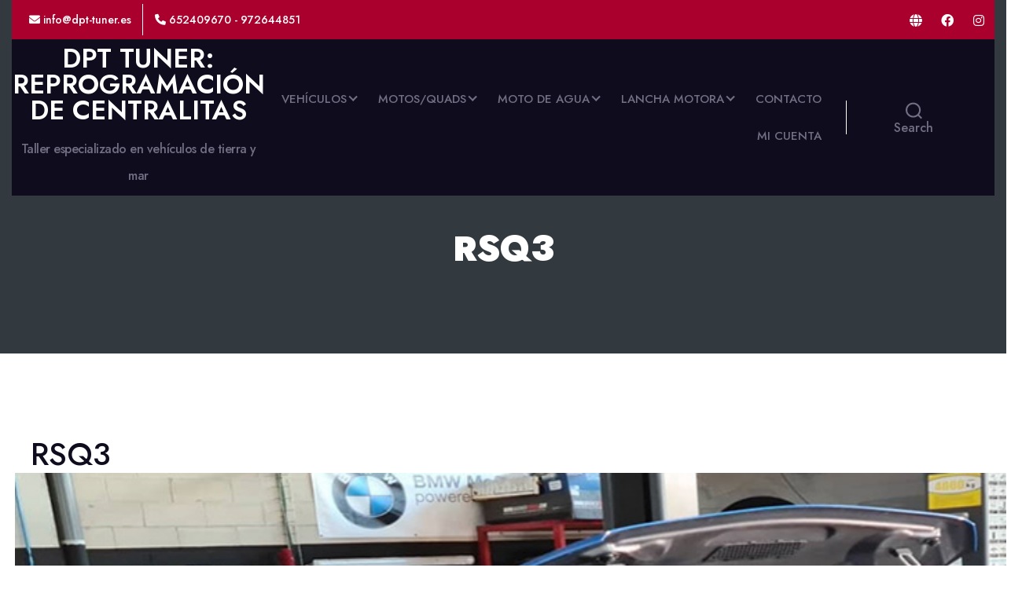

--- FILE ---
content_type: text/html; charset=UTF-8
request_url: https://reprogramaciondecentralitas.com/product-category/busca-tu-reprogramacion/vehiculos/audi/rsq3/
body_size: 20496
content:
<!doctype html>
<html lang="es">
<head>
	<meta http-equiv="X-UA-Compatible" content="IE=edge">
	<meta name="viewport" content="width=device-width, initial-scale=1.0">
	<meta charset="UTF-8">
					<script>document.documentElement.className = document.documentElement.className + ' yes-js js_active js'</script>
			<title>RSQ3 &#8211; DPT TUNER: REPROGRAMACIÓN DE CENTRALITAS</title>
<meta name='robots' content='max-image-preview:large' />
	<style>img:is([sizes="auto" i], [sizes^="auto," i]) { contain-intrinsic-size: 3000px 1500px }</style>
	<link rel='dns-prefetch' href='//fonts.googleapis.com' />
<link rel="alternate" type="application/rss+xml" title="DPT TUNER: REPROGRAMACIÓN DE CENTRALITAS &raquo; Feed" href="https://reprogramaciondecentralitas.com/feed/" />
<link rel="alternate" type="application/rss+xml" title="DPT TUNER: REPROGRAMACIÓN DE CENTRALITAS &raquo; Feed de los comentarios" href="https://reprogramaciondecentralitas.com/comments/feed/" />
<link rel="alternate" type="application/rss+xml" title="DPT TUNER: REPROGRAMACIÓN DE CENTRALITAS &raquo; RSQ3 Categoría Feed" href="https://reprogramaciondecentralitas.com/product-category/busca-tu-reprogramacion/vehiculos/audi/rsq3/feed/" />
<script type="text/javascript">
/* <![CDATA[ */
window._wpemojiSettings = {"baseUrl":"https:\/\/s.w.org\/images\/core\/emoji\/16.0.1\/72x72\/","ext":".png","svgUrl":"https:\/\/s.w.org\/images\/core\/emoji\/16.0.1\/svg\/","svgExt":".svg","source":{"concatemoji":"https:\/\/reprogramaciondecentralitas.com\/wp-includes\/js\/wp-emoji-release.min.js?ver=6.8.3"}};
/*! This file is auto-generated */
!function(s,n){var o,i,e;function c(e){try{var t={supportTests:e,timestamp:(new Date).valueOf()};sessionStorage.setItem(o,JSON.stringify(t))}catch(e){}}function p(e,t,n){e.clearRect(0,0,e.canvas.width,e.canvas.height),e.fillText(t,0,0);var t=new Uint32Array(e.getImageData(0,0,e.canvas.width,e.canvas.height).data),a=(e.clearRect(0,0,e.canvas.width,e.canvas.height),e.fillText(n,0,0),new Uint32Array(e.getImageData(0,0,e.canvas.width,e.canvas.height).data));return t.every(function(e,t){return e===a[t]})}function u(e,t){e.clearRect(0,0,e.canvas.width,e.canvas.height),e.fillText(t,0,0);for(var n=e.getImageData(16,16,1,1),a=0;a<n.data.length;a++)if(0!==n.data[a])return!1;return!0}function f(e,t,n,a){switch(t){case"flag":return n(e,"\ud83c\udff3\ufe0f\u200d\u26a7\ufe0f","\ud83c\udff3\ufe0f\u200b\u26a7\ufe0f")?!1:!n(e,"\ud83c\udde8\ud83c\uddf6","\ud83c\udde8\u200b\ud83c\uddf6")&&!n(e,"\ud83c\udff4\udb40\udc67\udb40\udc62\udb40\udc65\udb40\udc6e\udb40\udc67\udb40\udc7f","\ud83c\udff4\u200b\udb40\udc67\u200b\udb40\udc62\u200b\udb40\udc65\u200b\udb40\udc6e\u200b\udb40\udc67\u200b\udb40\udc7f");case"emoji":return!a(e,"\ud83e\udedf")}return!1}function g(e,t,n,a){var r="undefined"!=typeof WorkerGlobalScope&&self instanceof WorkerGlobalScope?new OffscreenCanvas(300,150):s.createElement("canvas"),o=r.getContext("2d",{willReadFrequently:!0}),i=(o.textBaseline="top",o.font="600 32px Arial",{});return e.forEach(function(e){i[e]=t(o,e,n,a)}),i}function t(e){var t=s.createElement("script");t.src=e,t.defer=!0,s.head.appendChild(t)}"undefined"!=typeof Promise&&(o="wpEmojiSettingsSupports",i=["flag","emoji"],n.supports={everything:!0,everythingExceptFlag:!0},e=new Promise(function(e){s.addEventListener("DOMContentLoaded",e,{once:!0})}),new Promise(function(t){var n=function(){try{var e=JSON.parse(sessionStorage.getItem(o));if("object"==typeof e&&"number"==typeof e.timestamp&&(new Date).valueOf()<e.timestamp+604800&&"object"==typeof e.supportTests)return e.supportTests}catch(e){}return null}();if(!n){if("undefined"!=typeof Worker&&"undefined"!=typeof OffscreenCanvas&&"undefined"!=typeof URL&&URL.createObjectURL&&"undefined"!=typeof Blob)try{var e="postMessage("+g.toString()+"("+[JSON.stringify(i),f.toString(),p.toString(),u.toString()].join(",")+"));",a=new Blob([e],{type:"text/javascript"}),r=new Worker(URL.createObjectURL(a),{name:"wpTestEmojiSupports"});return void(r.onmessage=function(e){c(n=e.data),r.terminate(),t(n)})}catch(e){}c(n=g(i,f,p,u))}t(n)}).then(function(e){for(var t in e)n.supports[t]=e[t],n.supports.everything=n.supports.everything&&n.supports[t],"flag"!==t&&(n.supports.everythingExceptFlag=n.supports.everythingExceptFlag&&n.supports[t]);n.supports.everythingExceptFlag=n.supports.everythingExceptFlag&&!n.supports.flag,n.DOMReady=!1,n.readyCallback=function(){n.DOMReady=!0}}).then(function(){return e}).then(function(){var e;n.supports.everything||(n.readyCallback(),(e=n.source||{}).concatemoji?t(e.concatemoji):e.wpemoji&&e.twemoji&&(t(e.twemoji),t(e.wpemoji)))}))}((window,document),window._wpemojiSettings);
/* ]]> */
</script>
<style id='wp-emoji-styles-inline-css' type='text/css'>

	img.wp-smiley, img.emoji {
		display: inline !important;
		border: none !important;
		box-shadow: none !important;
		height: 1em !important;
		width: 1em !important;
		margin: 0 0.07em !important;
		vertical-align: -0.1em !important;
		background: none !important;
		padding: 0 !important;
	}
</style>
<link rel='stylesheet' id='wp-block-library-css' href='https://reprogramaciondecentralitas.com/wp-includes/css/dist/block-library/style.min.css?ver=6.8.3' type='text/css' media='all' />
<style id='classic-theme-styles-inline-css' type='text/css'>
/*! This file is auto-generated */
.wp-block-button__link{color:#fff;background-color:#32373c;border-radius:9999px;box-shadow:none;text-decoration:none;padding:calc(.667em + 2px) calc(1.333em + 2px);font-size:1.125em}.wp-block-file__button{background:#32373c;color:#fff;text-decoration:none}
</style>
<link rel='stylesheet' id='jquery-selectBox-css' href='https://reprogramaciondecentralitas.com/wp-content/plugins/yith-woocommerce-wishlist/assets/css/jquery.selectBox.css?ver=1.2.0' type='text/css' media='all' />
<link rel='stylesheet' id='woocommerce_prettyPhoto_css-css' href='//reprogramaciondecentralitas.com/wp-content/plugins/woocommerce/assets/css/prettyPhoto.css?ver=3.1.6' type='text/css' media='all' />
<link rel='stylesheet' id='yith-wcwl-main-css' href='https://reprogramaciondecentralitas.com/wp-content/plugins/yith-woocommerce-wishlist/assets/css/style.css?ver=4.5.0' type='text/css' media='all' />
<style id='yith-wcwl-main-inline-css' type='text/css'>
 :root { --rounded-corners-radius: 16px; --color-add-to-cart-background: #333333; --color-add-to-cart-text: #FFFFFF; --color-add-to-cart-border: #333333; --color-add-to-cart-background-hover: #4F4F4F; --color-add-to-cart-text-hover: #FFFFFF; --color-add-to-cart-border-hover: #4F4F4F; --add-to-cart-rounded-corners-radius: 16px; --color-button-style-1-background: #333333; --color-button-style-1-text: #FFFFFF; --color-button-style-1-border: #333333; --color-button-style-1-background-hover: #4F4F4F; --color-button-style-1-text-hover: #FFFFFF; --color-button-style-1-border-hover: #4F4F4F; --color-button-style-2-background: #333333; --color-button-style-2-text: #FFFFFF; --color-button-style-2-border: #333333; --color-button-style-2-background-hover: #4F4F4F; --color-button-style-2-text-hover: #FFFFFF; --color-button-style-2-border-hover: #4F4F4F; --color-wishlist-table-background: #FFFFFF; --color-wishlist-table-text: #6d6c6c; --color-wishlist-table-border: #FFFFFF; --color-headers-background: #F4F4F4; --color-share-button-color: #FFFFFF; --color-share-button-color-hover: #FFFFFF; --color-fb-button-background: #39599E; --color-fb-button-background-hover: #595A5A; --color-tw-button-background: #45AFE2; --color-tw-button-background-hover: #595A5A; --color-pr-button-background: #AB2E31; --color-pr-button-background-hover: #595A5A; --color-em-button-background: #FBB102; --color-em-button-background-hover: #595A5A; --color-wa-button-background: #00A901; --color-wa-button-background-hover: #595A5A; --feedback-duration: 3s } 
 :root { --rounded-corners-radius: 16px; --color-add-to-cart-background: #333333; --color-add-to-cart-text: #FFFFFF; --color-add-to-cart-border: #333333; --color-add-to-cart-background-hover: #4F4F4F; --color-add-to-cart-text-hover: #FFFFFF; --color-add-to-cart-border-hover: #4F4F4F; --add-to-cart-rounded-corners-radius: 16px; --color-button-style-1-background: #333333; --color-button-style-1-text: #FFFFFF; --color-button-style-1-border: #333333; --color-button-style-1-background-hover: #4F4F4F; --color-button-style-1-text-hover: #FFFFFF; --color-button-style-1-border-hover: #4F4F4F; --color-button-style-2-background: #333333; --color-button-style-2-text: #FFFFFF; --color-button-style-2-border: #333333; --color-button-style-2-background-hover: #4F4F4F; --color-button-style-2-text-hover: #FFFFFF; --color-button-style-2-border-hover: #4F4F4F; --color-wishlist-table-background: #FFFFFF; --color-wishlist-table-text: #6d6c6c; --color-wishlist-table-border: #FFFFFF; --color-headers-background: #F4F4F4; --color-share-button-color: #FFFFFF; --color-share-button-color-hover: #FFFFFF; --color-fb-button-background: #39599E; --color-fb-button-background-hover: #595A5A; --color-tw-button-background: #45AFE2; --color-tw-button-background-hover: #595A5A; --color-pr-button-background: #AB2E31; --color-pr-button-background-hover: #595A5A; --color-em-button-background: #FBB102; --color-em-button-background-hover: #595A5A; --color-wa-button-background: #00A901; --color-wa-button-background-hover: #595A5A; --feedback-duration: 3s } 
</style>
<style id='global-styles-inline-css' type='text/css'>
:root{--wp--preset--aspect-ratio--square: 1;--wp--preset--aspect-ratio--4-3: 4/3;--wp--preset--aspect-ratio--3-4: 3/4;--wp--preset--aspect-ratio--3-2: 3/2;--wp--preset--aspect-ratio--2-3: 2/3;--wp--preset--aspect-ratio--16-9: 16/9;--wp--preset--aspect-ratio--9-16: 9/16;--wp--preset--color--black: #000000;--wp--preset--color--cyan-bluish-gray: #abb8c3;--wp--preset--color--white: #ffffff;--wp--preset--color--pale-pink: #f78da7;--wp--preset--color--vivid-red: #cf2e2e;--wp--preset--color--luminous-vivid-orange: #ff6900;--wp--preset--color--luminous-vivid-amber: #fcb900;--wp--preset--color--light-green-cyan: #7bdcb5;--wp--preset--color--vivid-green-cyan: #00d084;--wp--preset--color--pale-cyan-blue: #8ed1fc;--wp--preset--color--vivid-cyan-blue: #0693e3;--wp--preset--color--vivid-purple: #9b51e0;--wp--preset--gradient--vivid-cyan-blue-to-vivid-purple: linear-gradient(135deg,rgba(6,147,227,1) 0%,rgb(155,81,224) 100%);--wp--preset--gradient--light-green-cyan-to-vivid-green-cyan: linear-gradient(135deg,rgb(122,220,180) 0%,rgb(0,208,130) 100%);--wp--preset--gradient--luminous-vivid-amber-to-luminous-vivid-orange: linear-gradient(135deg,rgba(252,185,0,1) 0%,rgba(255,105,0,1) 100%);--wp--preset--gradient--luminous-vivid-orange-to-vivid-red: linear-gradient(135deg,rgba(255,105,0,1) 0%,rgb(207,46,46) 100%);--wp--preset--gradient--very-light-gray-to-cyan-bluish-gray: linear-gradient(135deg,rgb(238,238,238) 0%,rgb(169,184,195) 100%);--wp--preset--gradient--cool-to-warm-spectrum: linear-gradient(135deg,rgb(74,234,220) 0%,rgb(151,120,209) 20%,rgb(207,42,186) 40%,rgb(238,44,130) 60%,rgb(251,105,98) 80%,rgb(254,248,76) 100%);--wp--preset--gradient--blush-light-purple: linear-gradient(135deg,rgb(255,206,236) 0%,rgb(152,150,240) 100%);--wp--preset--gradient--blush-bordeaux: linear-gradient(135deg,rgb(254,205,165) 0%,rgb(254,45,45) 50%,rgb(107,0,62) 100%);--wp--preset--gradient--luminous-dusk: linear-gradient(135deg,rgb(255,203,112) 0%,rgb(199,81,192) 50%,rgb(65,88,208) 100%);--wp--preset--gradient--pale-ocean: linear-gradient(135deg,rgb(255,245,203) 0%,rgb(182,227,212) 50%,rgb(51,167,181) 100%);--wp--preset--gradient--electric-grass: linear-gradient(135deg,rgb(202,248,128) 0%,rgb(113,206,126) 100%);--wp--preset--gradient--midnight: linear-gradient(135deg,rgb(2,3,129) 0%,rgb(40,116,252) 100%);--wp--preset--font-size--small: 13px;--wp--preset--font-size--medium: 20px;--wp--preset--font-size--large: 36px;--wp--preset--font-size--x-large: 42px;--wp--preset--spacing--20: 0.44rem;--wp--preset--spacing--30: 0.67rem;--wp--preset--spacing--40: 1rem;--wp--preset--spacing--50: 1.5rem;--wp--preset--spacing--60: 2.25rem;--wp--preset--spacing--70: 3.38rem;--wp--preset--spacing--80: 5.06rem;--wp--preset--shadow--natural: 6px 6px 9px rgba(0, 0, 0, 0.2);--wp--preset--shadow--deep: 12px 12px 50px rgba(0, 0, 0, 0.4);--wp--preset--shadow--sharp: 6px 6px 0px rgba(0, 0, 0, 0.2);--wp--preset--shadow--outlined: 6px 6px 0px -3px rgba(255, 255, 255, 1), 6px 6px rgba(0, 0, 0, 1);--wp--preset--shadow--crisp: 6px 6px 0px rgba(0, 0, 0, 1);}:where(.is-layout-flex){gap: 0.5em;}:where(.is-layout-grid){gap: 0.5em;}body .is-layout-flex{display: flex;}.is-layout-flex{flex-wrap: wrap;align-items: center;}.is-layout-flex > :is(*, div){margin: 0;}body .is-layout-grid{display: grid;}.is-layout-grid > :is(*, div){margin: 0;}:where(.wp-block-columns.is-layout-flex){gap: 2em;}:where(.wp-block-columns.is-layout-grid){gap: 2em;}:where(.wp-block-post-template.is-layout-flex){gap: 1.25em;}:where(.wp-block-post-template.is-layout-grid){gap: 1.25em;}.has-black-color{color: var(--wp--preset--color--black) !important;}.has-cyan-bluish-gray-color{color: var(--wp--preset--color--cyan-bluish-gray) !important;}.has-white-color{color: var(--wp--preset--color--white) !important;}.has-pale-pink-color{color: var(--wp--preset--color--pale-pink) !important;}.has-vivid-red-color{color: var(--wp--preset--color--vivid-red) !important;}.has-luminous-vivid-orange-color{color: var(--wp--preset--color--luminous-vivid-orange) !important;}.has-luminous-vivid-amber-color{color: var(--wp--preset--color--luminous-vivid-amber) !important;}.has-light-green-cyan-color{color: var(--wp--preset--color--light-green-cyan) !important;}.has-vivid-green-cyan-color{color: var(--wp--preset--color--vivid-green-cyan) !important;}.has-pale-cyan-blue-color{color: var(--wp--preset--color--pale-cyan-blue) !important;}.has-vivid-cyan-blue-color{color: var(--wp--preset--color--vivid-cyan-blue) !important;}.has-vivid-purple-color{color: var(--wp--preset--color--vivid-purple) !important;}.has-black-background-color{background-color: var(--wp--preset--color--black) !important;}.has-cyan-bluish-gray-background-color{background-color: var(--wp--preset--color--cyan-bluish-gray) !important;}.has-white-background-color{background-color: var(--wp--preset--color--white) !important;}.has-pale-pink-background-color{background-color: var(--wp--preset--color--pale-pink) !important;}.has-vivid-red-background-color{background-color: var(--wp--preset--color--vivid-red) !important;}.has-luminous-vivid-orange-background-color{background-color: var(--wp--preset--color--luminous-vivid-orange) !important;}.has-luminous-vivid-amber-background-color{background-color: var(--wp--preset--color--luminous-vivid-amber) !important;}.has-light-green-cyan-background-color{background-color: var(--wp--preset--color--light-green-cyan) !important;}.has-vivid-green-cyan-background-color{background-color: var(--wp--preset--color--vivid-green-cyan) !important;}.has-pale-cyan-blue-background-color{background-color: var(--wp--preset--color--pale-cyan-blue) !important;}.has-vivid-cyan-blue-background-color{background-color: var(--wp--preset--color--vivid-cyan-blue) !important;}.has-vivid-purple-background-color{background-color: var(--wp--preset--color--vivid-purple) !important;}.has-black-border-color{border-color: var(--wp--preset--color--black) !important;}.has-cyan-bluish-gray-border-color{border-color: var(--wp--preset--color--cyan-bluish-gray) !important;}.has-white-border-color{border-color: var(--wp--preset--color--white) !important;}.has-pale-pink-border-color{border-color: var(--wp--preset--color--pale-pink) !important;}.has-vivid-red-border-color{border-color: var(--wp--preset--color--vivid-red) !important;}.has-luminous-vivid-orange-border-color{border-color: var(--wp--preset--color--luminous-vivid-orange) !important;}.has-luminous-vivid-amber-border-color{border-color: var(--wp--preset--color--luminous-vivid-amber) !important;}.has-light-green-cyan-border-color{border-color: var(--wp--preset--color--light-green-cyan) !important;}.has-vivid-green-cyan-border-color{border-color: var(--wp--preset--color--vivid-green-cyan) !important;}.has-pale-cyan-blue-border-color{border-color: var(--wp--preset--color--pale-cyan-blue) !important;}.has-vivid-cyan-blue-border-color{border-color: var(--wp--preset--color--vivid-cyan-blue) !important;}.has-vivid-purple-border-color{border-color: var(--wp--preset--color--vivid-purple) !important;}.has-vivid-cyan-blue-to-vivid-purple-gradient-background{background: var(--wp--preset--gradient--vivid-cyan-blue-to-vivid-purple) !important;}.has-light-green-cyan-to-vivid-green-cyan-gradient-background{background: var(--wp--preset--gradient--light-green-cyan-to-vivid-green-cyan) !important;}.has-luminous-vivid-amber-to-luminous-vivid-orange-gradient-background{background: var(--wp--preset--gradient--luminous-vivid-amber-to-luminous-vivid-orange) !important;}.has-luminous-vivid-orange-to-vivid-red-gradient-background{background: var(--wp--preset--gradient--luminous-vivid-orange-to-vivid-red) !important;}.has-very-light-gray-to-cyan-bluish-gray-gradient-background{background: var(--wp--preset--gradient--very-light-gray-to-cyan-bluish-gray) !important;}.has-cool-to-warm-spectrum-gradient-background{background: var(--wp--preset--gradient--cool-to-warm-spectrum) !important;}.has-blush-light-purple-gradient-background{background: var(--wp--preset--gradient--blush-light-purple) !important;}.has-blush-bordeaux-gradient-background{background: var(--wp--preset--gradient--blush-bordeaux) !important;}.has-luminous-dusk-gradient-background{background: var(--wp--preset--gradient--luminous-dusk) !important;}.has-pale-ocean-gradient-background{background: var(--wp--preset--gradient--pale-ocean) !important;}.has-electric-grass-gradient-background{background: var(--wp--preset--gradient--electric-grass) !important;}.has-midnight-gradient-background{background: var(--wp--preset--gradient--midnight) !important;}.has-small-font-size{font-size: var(--wp--preset--font-size--small) !important;}.has-medium-font-size{font-size: var(--wp--preset--font-size--medium) !important;}.has-large-font-size{font-size: var(--wp--preset--font-size--large) !important;}.has-x-large-font-size{font-size: var(--wp--preset--font-size--x-large) !important;}
:where(.wp-block-post-template.is-layout-flex){gap: 1.25em;}:where(.wp-block-post-template.is-layout-grid){gap: 1.25em;}
:where(.wp-block-columns.is-layout-flex){gap: 2em;}:where(.wp-block-columns.is-layout-grid){gap: 2em;}
:root :where(.wp-block-pullquote){font-size: 1.5em;line-height: 1.6;}
</style>
<link rel='stylesheet' id='wccm-style-css' href='https://reprogramaciondecentralitas.com/wp-content/plugins/woocommerce-compare-list/css/wccm-style.css?ver=1.1.2' type='text/css' media='all' />
<link rel='stylesheet' id='woocommerce-layout-css' href='https://reprogramaciondecentralitas.com/wp-content/plugins/woocommerce/assets/css/woocommerce-layout.css?ver=9.8.5' type='text/css' media='all' />
<link rel='stylesheet' id='woocommerce-smallscreen-css' href='https://reprogramaciondecentralitas.com/wp-content/plugins/woocommerce/assets/css/woocommerce-smallscreen.css?ver=9.8.5' type='text/css' media='only screen and (max-width: 768px)' />
<link rel='stylesheet' id='woocommerce-general-css' href='https://reprogramaciondecentralitas.com/wp-content/plugins/woocommerce/assets/css/woocommerce.css?ver=9.8.5' type='text/css' media='all' />
<style id='woocommerce-inline-inline-css' type='text/css'>
.woocommerce form .form-row .required { visibility: visible; }
</style>
<link rel='stylesheet' id='brands-styles-css' href='https://reprogramaciondecentralitas.com/wp-content/plugins/woocommerce/assets/css/brands.css?ver=9.8.5' type='text/css' media='all' />
<link rel='stylesheet' id='dgwt-wcas-style-css' href='https://reprogramaciondecentralitas.com/wp-content/plugins/ajax-search-for-woocommerce/assets/css/style.min.css?ver=1.30.0' type='text/css' media='all' />
<link rel='stylesheet' id='twentytwenty-print-style-css' href='https://reprogramaciondecentralitas.com/wp-content/themes/avantex/theme-menu/print.css?ver=0.0.5' type='text/css' media='print' />
<link rel='stylesheet' id='bootstrap-min-css-css' href='https://reprogramaciondecentralitas.com/wp-content/themes/avantex/assets/vendors/bootstrap/css/bootstrap.min.css?ver=5' type='text/css' media='all' />
<link rel='stylesheet' id='animate-css-css' href='https://reprogramaciondecentralitas.com/wp-content/themes/avantex/assets/vendors/animate/animate.min.css?ver=1' type='text/css' media='' />
<link rel='stylesheet' id='font-awesome-min-css-css' href='https://reprogramaciondecentralitas.com/wp-content/themes/avantex/assets/vendors/fontawesome/css/all.min.css?ver=1' type='text/css' media='' />
<link rel='stylesheet' id='Swiper-min-css-css' href='https://reprogramaciondecentralitas.com/wp-content/themes/avantex/assets/vendors/swiper/swiper.min.css?ver=1' type='text/css' media='' />
<link rel='stylesheet' id='owl-carousel-css-css' href='https://reprogramaciondecentralitas.com/wp-content/themes/avantex/assets/vendors/owl-carousel/owl.carousel.min.css?ver=1' type='text/css' media='' />
<link rel='stylesheet' id='odometer-css-css' href='https://reprogramaciondecentralitas.com/wp-content/themes/avantex/assets/vendors/odometer/odometer.min.css?ver=1' type='text/css' media='' />
<link rel='stylesheet' id='bxslider-css-css' href='https://reprogramaciondecentralitas.com/wp-content/themes/avantex/assets/vendors/bxslider/css/jquery.bxslider.css?ver=1' type='text/css' media='' />
<link rel='stylesheet' id='switcher-css-css' href='https://reprogramaciondecentralitas.com/wp-content/themes/avantex/assets/vendors/switcher/switcher.css?ver=1' type='text/css' media='' />
<link rel='stylesheet' id='avantex-skin-default-css' href='https://reprogramaciondecentralitas.com/wp-content/themes/avantex/assets/css/colors/skin-default.css?ver=1' type='text/css' media='' />
<link rel='stylesheet' id='automobile_chld_thm_cfg_parent-css' href='https://reprogramaciondecentralitas.com/wp-content/themes/avantex/style.css?ver=6.8.3' type='text/css' media='all' />
<link rel='stylesheet' id='avantex_font-css' href='https://fonts.googleapis.com/css2?family=Jost%3Aital%2Cwght%400%2C100%3B0%2C200%3B0%2C300%3B0%2C400%3B0%2C500%3B0%2C600%3B0%2C700%3B0%2C800%3B0%2C900%3B1%2C100%3B1%2C200%3B1%2C300%3B1%2C400%3B1%2C500%3B1%2C600%3B1%2C700%3B1%2C800%3B1%2C900&#038;display=swap&#038;ver=1' type='text/css' media='' />
<link rel='stylesheet' id='avantex-style-css-css' href='https://reprogramaciondecentralitas.com/wp-content/themes/avantex-automobile/style.css?ver=1748858007' type='text/css' media='all' />
<style id='avantex-style-css-inline-css' type='text/css'>
	:root,::after,::before {
		--thm-primary: #aa002d;
	}
			:root,::after,::before {
		--thm-black: #0f0d1d;
	}
		
</style>
<link rel='stylesheet' id='menu-style-css-css' href='https://reprogramaciondecentralitas.com/wp-content/themes/avantex/theme-menu/menu-css.css?ver=1' type='text/css' media='' />
<link rel="stylesheet" type="text/css" href="https://reprogramaciondecentralitas.com/wp-content/plugins/smart-slider-3/Public/SmartSlider3/Application/Frontend/Assets/dist/smartslider.min.css?ver=c9342566" media="all">
<style data-related="n2-ss-2">div#n2-ss-2 .n2-ss-slider-1{display:grid;position:relative;}div#n2-ss-2 .n2-ss-slider-2{display:grid;position:relative;overflow:hidden;padding:0px 0px 0px 0px;border:0px solid RGBA(62,62,62,1);border-radius:0px;background-clip:padding-box;background-repeat:repeat;background-position:50% 50%;background-size:cover;background-attachment:scroll;z-index:1;}div#n2-ss-2:not(.n2-ss-loaded) .n2-ss-slider-2{background-image:none !important;}div#n2-ss-2 .n2-ss-slider-3{display:grid;grid-template-areas:'cover';position:relative;overflow:hidden;z-index:10;}div#n2-ss-2 .n2-ss-slider-3 > *{grid-area:cover;}div#n2-ss-2 .n2-ss-slide-backgrounds,div#n2-ss-2 .n2-ss-slider-3 > .n2-ss-divider{position:relative;}div#n2-ss-2 .n2-ss-slide-backgrounds{z-index:10;}div#n2-ss-2 .n2-ss-slide-backgrounds > *{overflow:hidden;}div#n2-ss-2 .n2-ss-slide-background{transform:translateX(-100000px);}div#n2-ss-2 .n2-ss-slider-4{place-self:center;position:relative;width:100%;height:100%;z-index:20;display:grid;grid-template-areas:'slide';}div#n2-ss-2 .n2-ss-slider-4 > *{grid-area:slide;}div#n2-ss-2.n2-ss-full-page--constrain-ratio .n2-ss-slider-4{height:auto;}div#n2-ss-2 .n2-ss-slide{display:grid;place-items:center;grid-auto-columns:100%;position:relative;z-index:20;-webkit-backface-visibility:hidden;transform:translateX(-100000px);}div#n2-ss-2 .n2-ss-slide{perspective:1500px;}div#n2-ss-2 .n2-ss-slide-active{z-index:21;}.n2-ss-background-animation{position:absolute;top:0;left:0;width:100%;height:100%;z-index:3;}div#n2-ss-2 .nextend-arrow{cursor:pointer;overflow:hidden;line-height:0 !important;z-index:18;-webkit-user-select:none;}div#n2-ss-2 .nextend-arrow img{position:relative;display:block;}div#n2-ss-2 .nextend-arrow img.n2-arrow-hover-img{display:none;}div#n2-ss-2 .nextend-arrow:FOCUS img.n2-arrow-hover-img,div#n2-ss-2 .nextend-arrow:HOVER img.n2-arrow-hover-img{display:inline;}div#n2-ss-2 .nextend-arrow:FOCUS img.n2-arrow-normal-img,div#n2-ss-2 .nextend-arrow:HOVER img.n2-arrow-normal-img{display:none;}div#n2-ss-2 .nextend-arrow-animated{overflow:hidden;}div#n2-ss-2 .nextend-arrow-animated > div{position:relative;}div#n2-ss-2 .nextend-arrow-animated .n2-active{position:absolute;}div#n2-ss-2 .nextend-arrow-animated-fade{transition:background 0.3s, opacity 0.4s;}div#n2-ss-2 .nextend-arrow-animated-horizontal > div{transition:all 0.4s;transform:none;}div#n2-ss-2 .nextend-arrow-animated-horizontal .n2-active{top:0;}div#n2-ss-2 .nextend-arrow-previous.nextend-arrow-animated-horizontal .n2-active{left:100%;}div#n2-ss-2 .nextend-arrow-next.nextend-arrow-animated-horizontal .n2-active{right:100%;}div#n2-ss-2 .nextend-arrow-previous.nextend-arrow-animated-horizontal:HOVER > div,div#n2-ss-2 .nextend-arrow-previous.nextend-arrow-animated-horizontal:FOCUS > div{transform:translateX(-100%);}div#n2-ss-2 .nextend-arrow-next.nextend-arrow-animated-horizontal:HOVER > div,div#n2-ss-2 .nextend-arrow-next.nextend-arrow-animated-horizontal:FOCUS > div{transform:translateX(100%);}div#n2-ss-2 .nextend-arrow-animated-vertical > div{transition:all 0.4s;transform:none;}div#n2-ss-2 .nextend-arrow-animated-vertical .n2-active{left:0;}div#n2-ss-2 .nextend-arrow-previous.nextend-arrow-animated-vertical .n2-active{top:100%;}div#n2-ss-2 .nextend-arrow-next.nextend-arrow-animated-vertical .n2-active{bottom:100%;}div#n2-ss-2 .nextend-arrow-previous.nextend-arrow-animated-vertical:HOVER > div,div#n2-ss-2 .nextend-arrow-previous.nextend-arrow-animated-vertical:FOCUS > div{transform:translateY(-100%);}div#n2-ss-2 .nextend-arrow-next.nextend-arrow-animated-vertical:HOVER > div,div#n2-ss-2 .nextend-arrow-next.nextend-arrow-animated-vertical:FOCUS > div{transform:translateY(100%);}div#n2-ss-2 .n2-ss-control-bullet{visibility:hidden;text-align:center;justify-content:center;z-index:14;}div#n2-ss-2 .n2-ss-control-bullet--calculate-size{left:0 !important;}div#n2-ss-2 .n2-ss-control-bullet-horizontal.n2-ss-control-bullet-fullsize{width:100%;}div#n2-ss-2 .n2-ss-control-bullet-vertical.n2-ss-control-bullet-fullsize{height:100%;flex-flow:column;}div#n2-ss-2 .nextend-bullet-bar{display:inline-flex;vertical-align:top;visibility:visible;align-items:center;flex-wrap:wrap;}div#n2-ss-2 .n2-bar-justify-content-left{justify-content:flex-start;}div#n2-ss-2 .n2-bar-justify-content-center{justify-content:center;}div#n2-ss-2 .n2-bar-justify-content-right{justify-content:flex-end;}div#n2-ss-2 .n2-ss-control-bullet-vertical > .nextend-bullet-bar{flex-flow:column;}div#n2-ss-2 .n2-ss-control-bullet-fullsize > .nextend-bullet-bar{display:flex;}div#n2-ss-2 .n2-ss-control-bullet-horizontal.n2-ss-control-bullet-fullsize > .nextend-bullet-bar{flex:1 1 auto;}div#n2-ss-2 .n2-ss-control-bullet-vertical.n2-ss-control-bullet-fullsize > .nextend-bullet-bar{height:100%;}div#n2-ss-2 .nextend-bullet-bar .n2-bullet{cursor:pointer;transition:background-color 0.4s;}div#n2-ss-2 .nextend-bullet-bar .n2-bullet.n2-active{cursor:default;}div#n2-ss-2 div.n2-ss-bullet-thumbnail-container{position:absolute;z-index:10000000;}div#n2-ss-2 .n2-ss-bullet-thumbnail-container .n2-ss-bullet-thumbnail{background-size:cover;background-repeat:no-repeat;background-position:center;}div#n2-ss-2 .n2-style-0b1501f187dd486f0b3833aafb1a1b8d-dot{background: RGBA(0,0,0,0.67);opacity:1;padding:5px 5px 5px 5px ;box-shadow: none;border: 0px solid RGBA(0,0,0,1);border-radius:50px;margin:4px;}div#n2-ss-2 .n2-style-0b1501f187dd486f0b3833aafb1a1b8d-dot.n2-active, div#n2-ss-2 .n2-style-0b1501f187dd486f0b3833aafb1a1b8d-dot:HOVER, div#n2-ss-2 .n2-style-0b1501f187dd486f0b3833aafb1a1b8d-dot:FOCUS{background: RGBA(29,129,249,1);}div#n2-ss-2 .n2-ss-slide-limiter{max-width:1200px;}div#n2-ss-2 .nextend-arrow img{width: 32px}@media (min-width: 1200px){div#n2-ss-2 [data-hide-desktopportrait="1"]{display: none !important;}}@media (orientation: landscape) and (max-width: 1199px) and (min-width: 901px),(orientation: portrait) and (max-width: 1199px) and (min-width: 701px){div#n2-ss-2 [data-hide-tabletportrait="1"]{display: none !important;}}@media (orientation: landscape) and (max-width: 900px),(orientation: portrait) and (max-width: 700px){div#n2-ss-2 [data-hide-mobileportrait="1"]{display: none !important;}div#n2-ss-2 .nextend-arrow img{width: 16px}}</style>
<script>(function(){this._N2=this._N2||{_r:[],_d:[],r:function(){this._r.push(arguments)},d:function(){this._d.push(arguments)}}}).call(window);</script><script src="https://reprogramaciondecentralitas.com/wp-content/plugins/smart-slider-3/Public/SmartSlider3/Application/Frontend/Assets/dist/n2.min.js?ver=c9342566" defer async></script>
<script src="https://reprogramaciondecentralitas.com/wp-content/plugins/smart-slider-3/Public/SmartSlider3/Application/Frontend/Assets/dist/smartslider-frontend.min.js?ver=c9342566" defer async></script>
<script src="https://reprogramaciondecentralitas.com/wp-content/plugins/smart-slider-3/Public/SmartSlider3/Slider/SliderType/Simple/Assets/dist/ss-simple.min.js?ver=c9342566" defer async></script>
<script src="https://reprogramaciondecentralitas.com/wp-content/plugins/smart-slider-3/Public/SmartSlider3/Widget/Arrow/ArrowImage/Assets/dist/w-arrow-image.min.js?ver=c9342566" defer async></script>
<script src="https://reprogramaciondecentralitas.com/wp-content/plugins/smart-slider-3/Public/SmartSlider3/Widget/Bullet/Assets/dist/w-bullet.min.js?ver=c9342566" defer async></script>
<script>_N2.r('documentReady',function(){_N2.r(["documentReady","smartslider-frontend","SmartSliderWidgetArrowImage","SmartSliderWidgetBulletTransition","ss-simple"],function(){new _N2.SmartSliderSimple('n2-ss-2',{"admin":false,"background.video.mobile":1,"loadingTime":2000,"alias":{"id":0,"smoothScroll":0,"slideSwitch":0,"scroll":1},"align":"normal","isDelayed":0,"responsive":{"mediaQueries":{"all":false,"desktopportrait":["(min-width: 1200px)"],"tabletportrait":["(orientation: landscape) and (max-width: 1199px) and (min-width: 901px)","(orientation: portrait) and (max-width: 1199px) and (min-width: 701px)"],"mobileportrait":["(orientation: landscape) and (max-width: 900px)","(orientation: portrait) and (max-width: 700px)"]},"base":{"slideOuterWidth":1200,"slideOuterHeight":600,"sliderWidth":1200,"sliderHeight":600,"slideWidth":1200,"slideHeight":600},"hideOn":{"desktopLandscape":false,"desktopPortrait":false,"tabletLandscape":false,"tabletPortrait":false,"mobileLandscape":false,"mobilePortrait":false},"onResizeEnabled":true,"type":"fullwidth","sliderHeightBasedOn":"real","focusUser":1,"focusEdge":"auto","breakpoints":[{"device":"tabletPortrait","type":"max-screen-width","portraitWidth":1199,"landscapeWidth":1199},{"device":"mobilePortrait","type":"max-screen-width","portraitWidth":700,"landscapeWidth":900}],"enabledDevices":{"desktopLandscape":0,"desktopPortrait":1,"tabletLandscape":0,"tabletPortrait":1,"mobileLandscape":0,"mobilePortrait":1},"sizes":{"desktopPortrait":{"width":1200,"height":600,"max":3000,"min":1200},"tabletPortrait":{"width":701,"height":350,"customHeight":false,"max":1199,"min":701},"mobilePortrait":{"width":320,"height":160,"customHeight":false,"max":900,"min":320}},"overflowHiddenPage":0,"focus":{"offsetTop":"#wpadminbar","offsetBottom":""}},"controls":{"mousewheel":0,"touch":"horizontal","keyboard":1,"blockCarouselInteraction":1},"playWhenVisible":1,"playWhenVisibleAt":0.5,"lazyLoad":0,"lazyLoadNeighbor":0,"blockrightclick":0,"maintainSession":0,"autoplay":{"enabled":1,"start":1,"duration":4000,"autoplayLoop":1,"allowReStart":0,"pause":{"click":1,"mouse":"0","mediaStarted":1},"resume":{"click":0,"mouse":"0","mediaEnded":1,"slidechanged":0},"interval":1,"intervalModifier":"loop","intervalSlide":"current"},"perspective":1500,"layerMode":{"playOnce":0,"playFirstLayer":1,"mode":"skippable","inAnimation":"mainInEnd"},"bgAnimations":0,"mainanimation":{"type":"horizontal","duration":800,"delay":0,"ease":"easeOutQuad","shiftedBackgroundAnimation":0},"carousel":1,"initCallbacks":function(){new _N2.SmartSliderWidgetArrowImage(this);new _N2.SmartSliderWidgetBulletTransition(this,{"area":10,"dotClasses":"n2-style-0b1501f187dd486f0b3833aafb1a1b8d-dot ","mode":"","action":"click"})}})})});</script><script type="text/javascript" src="https://reprogramaciondecentralitas.com/wp-includes/js/jquery/jquery.min.js?ver=3.7.1" id="jquery-core-js"></script>
<script type="text/javascript" src="https://reprogramaciondecentralitas.com/wp-includes/js/jquery/jquery-migrate.min.js?ver=3.4.1" id="jquery-migrate-js"></script>
<script type="text/javascript" src="https://reprogramaciondecentralitas.com/wp-content/plugins/woocommerce/assets/js/jquery-blockui/jquery.blockUI.min.js?ver=2.7.0-wc.9.8.5" id="jquery-blockui-js" defer="defer" data-wp-strategy="defer"></script>
<script type="text/javascript" id="wc-add-to-cart-js-extra">
/* <![CDATA[ */
var wc_add_to_cart_params = {"ajax_url":"\/wp-admin\/admin-ajax.php","wc_ajax_url":"\/?wc-ajax=%%endpoint%%","i18n_view_cart":"Ver carrito","cart_url":"https:\/\/reprogramaciondecentralitas.com\/carrito\/","is_cart":"","cart_redirect_after_add":"no"};
/* ]]> */
</script>
<script type="text/javascript" src="https://reprogramaciondecentralitas.com/wp-content/plugins/woocommerce/assets/js/frontend/add-to-cart.min.js?ver=9.8.5" id="wc-add-to-cart-js" defer="defer" data-wp-strategy="defer"></script>
<script type="text/javascript" src="https://reprogramaciondecentralitas.com/wp-content/plugins/woocommerce/assets/js/js-cookie/js.cookie.min.js?ver=2.1.4-wc.9.8.5" id="js-cookie-js" defer="defer" data-wp-strategy="defer"></script>
<script type="text/javascript" id="woocommerce-js-extra">
/* <![CDATA[ */
var woocommerce_params = {"ajax_url":"\/wp-admin\/admin-ajax.php","wc_ajax_url":"\/?wc-ajax=%%endpoint%%","i18n_password_show":"Mostrar contrase\u00f1a","i18n_password_hide":"Ocultar contrase\u00f1a"};
/* ]]> */
</script>
<script type="text/javascript" src="https://reprogramaciondecentralitas.com/wp-content/plugins/woocommerce/assets/js/frontend/woocommerce.min.js?ver=9.8.5" id="woocommerce-js" defer="defer" data-wp-strategy="defer"></script>
<script type="text/javascript" src="https://reprogramaciondecentralitas.com/wp-content/themes/avantex/theme-menu/inc/index.js?ver=0.0.5" id="avantex-js-js"></script>
<link rel="https://api.w.org/" href="https://reprogramaciondecentralitas.com/wp-json/" /><link rel="alternate" title="JSON" type="application/json" href="https://reprogramaciondecentralitas.com/wp-json/wp/v2/product_cat/1612" /><link rel="EditURI" type="application/rsd+xml" title="RSD" href="https://reprogramaciondecentralitas.com/xmlrpc.php?rsd" />
<meta name="generator" content="WordPress 6.8.3" />
<meta name="generator" content="WooCommerce 9.8.5" />
		<style>
			.dgwt-wcas-ico-magnifier,.dgwt-wcas-ico-magnifier-handler{max-width:20px}.dgwt-wcas-search-wrapp{max-width:600px}		</style>
			<script>document.documentElement.className = document.documentElement.className.replace( 'no-js', 'js' );</script>
		<noscript><style>.woocommerce-product-gallery{ opacity: 1 !important; }</style></noscript>
	<link rel="icon" href="https://reprogramaciondecentralitas.com/wp-content/uploads/2020/04/cropped-logo-dpt_blanco-32x32.png" sizes="32x32" />
<link rel="icon" href="https://reprogramaciondecentralitas.com/wp-content/uploads/2020/04/cropped-logo-dpt_blanco-192x192.png" sizes="192x192" />
<link rel="apple-touch-icon" href="https://reprogramaciondecentralitas.com/wp-content/uploads/2020/04/cropped-logo-dpt_blanco-180x180.png" />
<meta name="msapplication-TileImage" content="https://reprogramaciondecentralitas.com/wp-content/uploads/2020/04/cropped-logo-dpt_blanco-270x270.png" />
		<style type="text/css" id="wp-custom-css">
			.item {
	
}		</style>
		</head>
<body class="archive tax-product_cat term-rsq3 term-1612 wp-theme-avantex wp-child-theme-avantex-automobile home woocommerce theme-avantex woocommerce-page woocommerce-no-js enable-search-modal has-no-pagination showing-comments show-avatars footer-top-hidden" >

<a class="skip-link screen-reader-text" href="#index-section">Skip to the content</a>
<header id="site-header" class="header header-footer-group" role="banner">
		<div class="container-full">
					<!-- Topbar -->
			<!-- Topbar Start -->
<div class="header-top">
	<div class="container-fluid header-top-info ">
		<div class="row">
			<div class="topheader_bg">
				<div class="top_header_add sr-topbar">
					<ul>
																		<li><a href="#"><i class="fa fa-envelope" aria-hidden="true"></i> info@dpt-tuner.es </a>
						</li>
													<li><i class="fa fa-phone" aria-hidden="true"></i> 652409670 - 972644851</li>
											</ul>
				</div>

				<!-- Social Icon and button -->
				<div class="social_links_wrapper sr-social-icons">
											<!-- Social Icons Start -->
						<ul class="social-icons square spin-icon text-end">
																		<li> 
												<a href="https://dpt-tuner.es" target="_blank" class="fa-solid fa-globe"></a>
											</li>
																					<li> 
												<a href="https://www.facebook.com/divisionperformancetuner/" target="_blank" class="fa-brands fa-facebook"></a>
											</li>
																					<li> 
												<a href="https://www.instagram.com/dpt_tuner/" target="_blank" class="fa-brands fa-instagram"></a>
											</li>
																</ul>
									</div>
				<!-- Button -->
							</div>
		</div>
	</div>
</div>
<!-- Topbar End -->
		
		<!-- Nav Menu -->
		

<div id="" class="header-inner section-inner sr-menubar">

				<div class="header-titles-wrapper">

					
						<button class="toggle search-toggle mobile-search-toggle" data-toggle-target=".search-modal" data-toggle-body-class="showing-search-modal" data-set-focus=".search-modal .search-field" aria-expanded="false">
							<span class="toggle-inner">
								<span class="toggle-icon">
									<svg class="svg-icon" aria-hidden="true" role="img" focusable="false" xmlns="http://www.w3.org/2000/svg" width="23" height="23" viewBox="0 0 23 23"><path d="M38.710696,48.0601792 L43,52.3494831 L41.3494831,54 L37.0601792,49.710696 C35.2632422,51.1481185 32.9839107,52.0076499 30.5038249,52.0076499 C24.7027226,52.0076499 20,47.3049272 20,41.5038249 C20,35.7027226 24.7027226,31 30.5038249,31 C36.3049272,31 41.0076499,35.7027226 41.0076499,41.5038249 C41.0076499,43.9839107 40.1481185,46.2632422 38.710696,48.0601792 Z M36.3875844,47.1716785 C37.8030221,45.7026647 38.6734666,43.7048964 38.6734666,41.5038249 C38.6734666,36.9918565 35.0157934,33.3341833 30.5038249,33.3341833 C25.9918565,33.3341833 22.3341833,36.9918565 22.3341833,41.5038249 C22.3341833,46.0157934 25.9918565,49.6734666 30.5038249,49.6734666 C32.7048964,49.6734666 34.7026647,48.8030221 36.1716785,47.3875844 C36.2023931,47.347638 36.2360451,47.3092237 36.2726343,47.2726343 C36.3092237,47.2360451 36.347638,47.2023931 36.3875844,47.1716785 Z" transform="translate(-20 -31)" /></svg>								</span>
								<span class="toggle-text">Search</span>
							</span>
						</button><!-- .search-toggle -->

					
					<div class="header-titles">

						<div class="site-title faux-heading"><a href="https://reprogramaciondecentralitas.com/">DPT TUNER: REPROGRAMACIÓN DE CENTRALITAS</a></div><div class="site-description">Taller especializado en vehículos de tierra y mar</div><!-- .site-description -->
					</div><!-- .header-titles -->

					<button class="toggle nav-toggle mobile-nav-toggle" data-toggle-target=".menu-modal"  data-toggle-body-class="showing-menu-modal" aria-expanded="false" data-set-focus=".close-nav-toggle">
						<span class="toggle-inner">
							<span class="toggle-icon">
								<svg class="svg-icon" aria-hidden="true" role="img" focusable="false" xmlns="http://www.w3.org/2000/svg" width="26" height="7" viewBox="0 0 26 7"><path fill-rule="evenodd" d="M332.5,45 C330.567003,45 329,43.4329966 329,41.5 C329,39.5670034 330.567003,38 332.5,38 C334.432997,38 336,39.5670034 336,41.5 C336,43.4329966 334.432997,45 332.5,45 Z M342,45 C340.067003,45 338.5,43.4329966 338.5,41.5 C338.5,39.5670034 340.067003,38 342,38 C343.932997,38 345.5,39.5670034 345.5,41.5 C345.5,43.4329966 343.932997,45 342,45 Z M351.5,45 C349.567003,45 348,43.4329966 348,41.5 C348,39.5670034 349.567003,38 351.5,38 C353.432997,38 355,39.5670034 355,41.5 C355,43.4329966 353.432997,45 351.5,45 Z" transform="translate(-329 -38)" /></svg>							</span>
							<span class="toggle-text">Menu</span>
						</span>
					</button><!-- .nav-toggle -->

				</div><!-- .header-titles-wrapper -->

				<div class="header-navigation-wrapper">

					
							<nav class="primary-menu-wrapper" aria-label="Horizontal">

								<ul class="primary-menu reset-list-style">

								<li id="menu-item-5369" class="menu-item menu-item-type-taxonomy menu-item-object-product_cat current-product_cat-ancestor menu-item-has-children menu-item-5369"><a href="https://reprogramaciondecentralitas.com/product-category/busca-tu-reprogramacion/vehiculos/">Vehículos</a><span class="icon"></span>
<ul class="sub-menu">
	<li id="menu-item-5374" class="menu-item menu-item-type-taxonomy menu-item-object-product_cat menu-item-5374"><a href="https://reprogramaciondecentralitas.com/product-category/busca-tu-reprogramacion/vehiculos/alfa-romeo/">Alfa Romeo</a></li>
	<li id="menu-item-5375" class="menu-item menu-item-type-taxonomy menu-item-object-product_cat menu-item-5375"><a href="https://reprogramaciondecentralitas.com/product-category/busca-tu-reprogramacion/vehiculos/alpina/">Alpina</a></li>
	<li id="menu-item-5376" class="menu-item menu-item-type-taxonomy menu-item-object-product_cat menu-item-5376"><a href="https://reprogramaciondecentralitas.com/product-category/busca-tu-reprogramacion/vehiculos/alpine/">Alpine</a></li>
	<li id="menu-item-5377" class="menu-item menu-item-type-taxonomy menu-item-object-product_cat menu-item-5377"><a href="https://reprogramaciondecentralitas.com/product-category/busca-tu-reprogramacion/vehiculos/ariel-motors/">Ariel Motors</a></li>
	<li id="menu-item-5378" class="menu-item menu-item-type-taxonomy menu-item-object-product_cat menu-item-5378"><a href="https://reprogramaciondecentralitas.com/product-category/busca-tu-reprogramacion/vehiculos/aston-martin/">Aston Martin</a></li>
	<li id="menu-item-5379" class="menu-item menu-item-type-taxonomy menu-item-object-product_cat current-product_cat-ancestor menu-item-5379"><a href="https://reprogramaciondecentralitas.com/product-category/busca-tu-reprogramacion/vehiculos/audi/">Audi</a></li>
	<li id="menu-item-5380" class="menu-item menu-item-type-taxonomy menu-item-object-product_cat menu-item-5380"><a href="https://reprogramaciondecentralitas.com/product-category/busca-tu-reprogramacion/vehiculos/bentley/">Bentley</a></li>
	<li id="menu-item-5381" class="menu-item menu-item-type-taxonomy menu-item-object-product_cat menu-item-5381"><a href="https://reprogramaciondecentralitas.com/product-category/busca-tu-reprogramacion/vehiculos/bmw/">BMW</a></li>
	<li id="menu-item-5382" class="menu-item menu-item-type-taxonomy menu-item-object-product_cat menu-item-5382"><a href="https://reprogramaciondecentralitas.com/product-category/busca-tu-reprogramacion/vehiculos/borgward/">Borgward</a></li>
	<li id="menu-item-5383" class="menu-item menu-item-type-taxonomy menu-item-object-product_cat menu-item-5383"><a href="https://reprogramaciondecentralitas.com/product-category/busca-tu-reprogramacion/vehiculos/bugatti/">Bugatti</a></li>
	<li id="menu-item-5384" class="menu-item menu-item-type-taxonomy menu-item-object-product_cat menu-item-5384"><a href="https://reprogramaciondecentralitas.com/product-category/busca-tu-reprogramacion/vehiculos/buick/">Buick</a></li>
	<li id="menu-item-5385" class="menu-item menu-item-type-taxonomy menu-item-object-product_cat menu-item-5385"><a href="https://reprogramaciondecentralitas.com/product-category/busca-tu-reprogramacion/vehiculos/cadillac/">Cadillac</a></li>
	<li id="menu-item-5386" class="menu-item menu-item-type-taxonomy menu-item-object-product_cat menu-item-5386"><a href="https://reprogramaciondecentralitas.com/product-category/busca-tu-reprogramacion/vehiculos/chevrolet/">Chevrolet</a></li>
	<li id="menu-item-5387" class="menu-item menu-item-type-taxonomy menu-item-object-product_cat menu-item-5387"><a href="https://reprogramaciondecentralitas.com/product-category/busca-tu-reprogramacion/vehiculos/chrysler/">Chrysler</a></li>
	<li id="menu-item-5388" class="menu-item menu-item-type-taxonomy menu-item-object-product_cat menu-item-5388"><a href="https://reprogramaciondecentralitas.com/product-category/busca-tu-reprogramacion/vehiculos/citroen/">Citroen</a></li>
	<li id="menu-item-5389" class="menu-item menu-item-type-taxonomy menu-item-object-product_cat menu-item-5389"><a href="https://reprogramaciondecentralitas.com/product-category/busca-tu-reprogramacion/vehiculos/cupra/">Cupra</a></li>
	<li id="menu-item-5390" class="menu-item menu-item-type-taxonomy menu-item-object-product_cat menu-item-5390"><a href="https://reprogramaciondecentralitas.com/product-category/busca-tu-reprogramacion/vehiculos/dacia/">Dacia</a></li>
	<li id="menu-item-5391" class="menu-item menu-item-type-taxonomy menu-item-object-product_cat menu-item-5391"><a href="https://reprogramaciondecentralitas.com/product-category/busca-tu-reprogramacion/vehiculos/daewoo/">Daewoo</a></li>
	<li id="menu-item-5392" class="menu-item menu-item-type-taxonomy menu-item-object-product_cat menu-item-5392"><a href="https://reprogramaciondecentralitas.com/product-category/busca-tu-reprogramacion/vehiculos/dodge/">Dodge</a></li>
	<li id="menu-item-5393" class="menu-item menu-item-type-taxonomy menu-item-object-product_cat menu-item-5393"><a href="https://reprogramaciondecentralitas.com/product-category/busca-tu-reprogramacion/vehiculos/ds/">Ds</a></li>
	<li id="menu-item-5394" class="menu-item menu-item-type-taxonomy menu-item-object-product_cat menu-item-5394"><a href="https://reprogramaciondecentralitas.com/product-category/busca-tu-reprogramacion/vehiculos/ferrari/">Ferrari</a></li>
	<li id="menu-item-5395" class="menu-item menu-item-type-taxonomy menu-item-object-product_cat menu-item-5395"><a href="https://reprogramaciondecentralitas.com/product-category/busca-tu-reprogramacion/vehiculos/fiat/">Fiat</a></li>
	<li id="menu-item-5396" class="menu-item menu-item-type-taxonomy menu-item-object-product_cat menu-item-5396"><a href="https://reprogramaciondecentralitas.com/product-category/busca-tu-reprogramacion/vehiculos/ford/">Ford</a></li>
	<li id="menu-item-5397" class="menu-item menu-item-type-taxonomy menu-item-object-product_cat menu-item-5397"><a href="https://reprogramaciondecentralitas.com/product-category/busca-tu-reprogramacion/vehiculos/geely/">Geely</a></li>
	<li id="menu-item-5398" class="menu-item menu-item-type-taxonomy menu-item-object-product_cat menu-item-5398"><a href="https://reprogramaciondecentralitas.com/product-category/busca-tu-reprogramacion/vehiculos/gwm/">GWM</a></li>
	<li id="menu-item-5399" class="menu-item menu-item-type-taxonomy menu-item-object-product_cat menu-item-5399"><a href="https://reprogramaciondecentralitas.com/product-category/busca-tu-reprogramacion/vehiculos/holden/">Holden</a></li>
	<li id="menu-item-5400" class="menu-item menu-item-type-taxonomy menu-item-object-product_cat menu-item-5400"><a href="https://reprogramaciondecentralitas.com/product-category/busca-tu-reprogramacion/vehiculos/honda/">Honda</a></li>
	<li id="menu-item-5401" class="menu-item menu-item-type-taxonomy menu-item-object-product_cat menu-item-5401"><a href="https://reprogramaciondecentralitas.com/product-category/busca-tu-reprogramacion/vehiculos/hyundai/">Hyundai</a></li>
	<li id="menu-item-5402" class="menu-item menu-item-type-taxonomy menu-item-object-product_cat menu-item-5402"><a href="https://reprogramaciondecentralitas.com/product-category/busca-tu-reprogramacion/vehiculos/jac/">Jac</a></li>
	<li id="menu-item-5403" class="menu-item menu-item-type-taxonomy menu-item-object-product_cat menu-item-5403"><a href="https://reprogramaciondecentralitas.com/product-category/busca-tu-reprogramacion/vehiculos/jaguar/">Jaguar</a></li>
	<li id="menu-item-5404" class="menu-item menu-item-type-taxonomy menu-item-object-product_cat menu-item-5404"><a href="https://reprogramaciondecentralitas.com/product-category/busca-tu-reprogramacion/vehiculos/jeep/">Jeep</a></li>
	<li id="menu-item-5405" class="menu-item menu-item-type-taxonomy menu-item-object-product_cat menu-item-5405"><a href="https://reprogramaciondecentralitas.com/product-category/busca-tu-reprogramacion/vehiculos/kia/">Kia</a></li>
	<li id="menu-item-5406" class="menu-item menu-item-type-taxonomy menu-item-object-product_cat menu-item-5406"><a href="https://reprogramaciondecentralitas.com/product-category/busca-tu-reprogramacion/vehiculos/ktm/">KTM</a></li>
	<li id="menu-item-5407" class="menu-item menu-item-type-taxonomy menu-item-object-product_cat menu-item-5407"><a href="https://reprogramaciondecentralitas.com/product-category/busca-tu-reprogramacion/vehiculos/lamborghini/">Lamborghini</a></li>
	<li id="menu-item-5408" class="menu-item menu-item-type-taxonomy menu-item-object-product_cat menu-item-5408"><a href="https://reprogramaciondecentralitas.com/product-category/busca-tu-reprogramacion/vehiculos/lancia/">Lancia</a></li>
	<li id="menu-item-5409" class="menu-item menu-item-type-taxonomy menu-item-object-product_cat menu-item-5409"><a href="https://reprogramaciondecentralitas.com/product-category/busca-tu-reprogramacion/vehiculos/land-rover/">Land Rover</a></li>
	<li id="menu-item-5410" class="menu-item menu-item-type-taxonomy menu-item-object-product_cat menu-item-5410"><a href="https://reprogramaciondecentralitas.com/product-category/busca-tu-reprogramacion/vehiculos/lexus/">Lexus</a></li>
	<li id="menu-item-5411" class="menu-item menu-item-type-taxonomy menu-item-object-product_cat menu-item-5411"><a href="https://reprogramaciondecentralitas.com/product-category/busca-tu-reprogramacion/vehiculos/lincoln/">Lincoln</a></li>
	<li id="menu-item-5412" class="menu-item menu-item-type-taxonomy menu-item-object-product_cat menu-item-5412"><a href="https://reprogramaciondecentralitas.com/product-category/busca-tu-reprogramacion/vehiculos/lotus/">Lotus</a></li>
	<li id="menu-item-5413" class="menu-item menu-item-type-taxonomy menu-item-object-product_cat menu-item-5413"><a href="https://reprogramaciondecentralitas.com/product-category/busca-tu-reprogramacion/vehiculos/mahindra/">Mahindra</a></li>
	<li id="menu-item-5414" class="menu-item menu-item-type-taxonomy menu-item-object-product_cat menu-item-5414"><a href="https://reprogramaciondecentralitas.com/product-category/busca-tu-reprogramacion/vehiculos/man/">MAN</a></li>
	<li id="menu-item-5415" class="menu-item menu-item-type-taxonomy menu-item-object-product_cat menu-item-5415"><a href="https://reprogramaciondecentralitas.com/product-category/busca-tu-reprogramacion/vehiculos/maserati/">Maserati</a></li>
	<li id="menu-item-5416" class="menu-item menu-item-type-taxonomy menu-item-object-product_cat menu-item-5416"><a href="https://reprogramaciondecentralitas.com/product-category/busca-tu-reprogramacion/vehiculos/mazda/">Mazda</a></li>
	<li id="menu-item-5417" class="menu-item menu-item-type-taxonomy menu-item-object-product_cat menu-item-5417"><a href="https://reprogramaciondecentralitas.com/product-category/busca-tu-reprogramacion/vehiculos/mclaren/">McLaren</a></li>
	<li id="menu-item-5418" class="menu-item menu-item-type-taxonomy menu-item-object-product_cat menu-item-5418"><a href="https://reprogramaciondecentralitas.com/product-category/busca-tu-reprogramacion/vehiculos/mercedes/">Mercedes</a></li>
	<li id="menu-item-5419" class="menu-item menu-item-type-taxonomy menu-item-object-product_cat menu-item-5419"><a href="https://reprogramaciondecentralitas.com/product-category/busca-tu-reprogramacion/vehiculos/mg/">MG</a></li>
	<li id="menu-item-5420" class="menu-item menu-item-type-taxonomy menu-item-object-product_cat menu-item-5420"><a href="https://reprogramaciondecentralitas.com/product-category/busca-tu-reprogramacion/vehiculos/mini/">Mini</a></li>
	<li id="menu-item-5421" class="menu-item menu-item-type-taxonomy menu-item-object-product_cat menu-item-5421"><a href="https://reprogramaciondecentralitas.com/product-category/busca-tu-reprogramacion/vehiculos/mitsubishi/">Mitsubishi</a></li>
	<li id="menu-item-5422" class="menu-item menu-item-type-taxonomy menu-item-object-product_cat menu-item-5422"><a href="https://reprogramaciondecentralitas.com/product-category/busca-tu-reprogramacion/vehiculos/nissan/">Nissan</a></li>
	<li id="menu-item-5423" class="menu-item menu-item-type-taxonomy menu-item-object-product_cat menu-item-5423"><a href="https://reprogramaciondecentralitas.com/product-category/busca-tu-reprogramacion/vehiculos/opel/">Opel</a></li>
	<li id="menu-item-5424" class="menu-item menu-item-type-taxonomy menu-item-object-product_cat menu-item-5424"><a href="https://reprogramaciondecentralitas.com/product-category/busca-tu-reprogramacion/vehiculos/pagani/">Pagani</a></li>
	<li id="menu-item-5425" class="menu-item menu-item-type-taxonomy menu-item-object-product_cat menu-item-5425"><a href="https://reprogramaciondecentralitas.com/product-category/busca-tu-reprogramacion/vehiculos/peugeot/">Peugeot</a></li>
	<li id="menu-item-5426" class="menu-item menu-item-type-taxonomy menu-item-object-product_cat menu-item-5426"><a href="https://reprogramaciondecentralitas.com/product-category/busca-tu-reprogramacion/vehiculos/pgo/">PGO</a></li>
	<li id="menu-item-5427" class="menu-item menu-item-type-taxonomy menu-item-object-product_cat menu-item-5427"><a href="https://reprogramaciondecentralitas.com/product-category/busca-tu-reprogramacion/vehiculos/piaggio/">Piaggio</a></li>
	<li id="menu-item-5428" class="menu-item menu-item-type-taxonomy menu-item-object-product_cat menu-item-5428"><a href="https://reprogramaciondecentralitas.com/product-category/busca-tu-reprogramacion/vehiculos/porsche/">Porsche</a></li>
	<li id="menu-item-5429" class="menu-item menu-item-type-taxonomy menu-item-object-product_cat menu-item-5429"><a href="https://reprogramaciondecentralitas.com/product-category/busca-tu-reprogramacion/vehiculos/renault/">Renault</a></li>
	<li id="menu-item-5430" class="menu-item menu-item-type-taxonomy menu-item-object-product_cat menu-item-5430"><a href="https://reprogramaciondecentralitas.com/product-category/busca-tu-reprogramacion/vehiculos/rolls-royce/">RollS Royce</a></li>
	<li id="menu-item-5431" class="menu-item menu-item-type-taxonomy menu-item-object-product_cat menu-item-5431"><a href="https://reprogramaciondecentralitas.com/product-category/busca-tu-reprogramacion/vehiculos/saab/">SAAB</a></li>
	<li id="menu-item-5432" class="menu-item menu-item-type-taxonomy menu-item-object-product_cat menu-item-5432"><a href="https://reprogramaciondecentralitas.com/product-category/busca-tu-reprogramacion/vehiculos/samsung/">Samsung</a></li>
	<li id="menu-item-5433" class="menu-item menu-item-type-taxonomy menu-item-object-product_cat menu-item-5433"><a href="https://reprogramaciondecentralitas.com/product-category/busca-tu-reprogramacion/vehiculos/scion/">Scion</a></li>
	<li id="menu-item-5434" class="menu-item menu-item-type-taxonomy menu-item-object-product_cat menu-item-5434"><a href="https://reprogramaciondecentralitas.com/product-category/busca-tu-reprogramacion/vehiculos/seat/">Seat</a></li>
	<li id="menu-item-5435" class="menu-item menu-item-type-taxonomy menu-item-object-product_cat menu-item-5435"><a href="https://reprogramaciondecentralitas.com/product-category/busca-tu-reprogramacion/vehiculos/skoda/">Skoda</a></li>
	<li id="menu-item-5436" class="menu-item menu-item-type-taxonomy menu-item-object-product_cat menu-item-5436"><a href="https://reprogramaciondecentralitas.com/product-category/busca-tu-reprogramacion/vehiculos/smart/">Smart</a></li>
	<li id="menu-item-5437" class="menu-item menu-item-type-taxonomy menu-item-object-product_cat menu-item-5437"><a href="https://reprogramaciondecentralitas.com/product-category/busca-tu-reprogramacion/vehiculos/ssangyong/">SsangYong</a></li>
	<li id="menu-item-5438" class="menu-item menu-item-type-taxonomy menu-item-object-product_cat menu-item-5438"><a href="https://reprogramaciondecentralitas.com/product-category/busca-tu-reprogramacion/vehiculos/subaru/">Subaru</a></li>
	<li id="menu-item-5439" class="menu-item menu-item-type-taxonomy menu-item-object-product_cat menu-item-5439"><a href="https://reprogramaciondecentralitas.com/product-category/busca-tu-reprogramacion/vehiculos/suzuki/">Suzuki</a></li>
	<li id="menu-item-5440" class="menu-item menu-item-type-taxonomy menu-item-object-product_cat menu-item-5440"><a href="https://reprogramaciondecentralitas.com/product-category/busca-tu-reprogramacion/vehiculos/tata/">Tata</a></li>
	<li id="menu-item-5441" class="menu-item menu-item-type-taxonomy menu-item-object-product_cat menu-item-5441"><a href="https://reprogramaciondecentralitas.com/product-category/busca-tu-reprogramacion/vehiculos/toyota/">Toyota</a></li>
	<li id="menu-item-5442" class="menu-item menu-item-type-taxonomy menu-item-object-product_cat menu-item-5442"><a href="https://reprogramaciondecentralitas.com/product-category/busca-tu-reprogramacion/vehiculos/volkswagen/">Volkswagen</a></li>
	<li id="menu-item-5443" class="menu-item menu-item-type-taxonomy menu-item-object-product_cat menu-item-5443"><a href="https://reprogramaciondecentralitas.com/product-category/busca-tu-reprogramacion/vehiculos/volvo/">Volvo</a></li>
	<li id="menu-item-5444" class="menu-item menu-item-type-taxonomy menu-item-object-product_cat menu-item-5444"><a href="https://reprogramaciondecentralitas.com/product-category/busca-tu-reprogramacion/vehiculos/westfield/">Westfield</a></li>
	<li id="menu-item-5445" class="menu-item menu-item-type-taxonomy menu-item-object-product_cat menu-item-5445"><a href="https://reprogramaciondecentralitas.com/product-category/busca-tu-reprogramacion/vehiculos/wiesmann/">Wiesmann</a></li>
</ul>
</li>
<li id="menu-item-5447" class="menu-item menu-item-type-taxonomy menu-item-object-product_cat menu-item-has-children menu-item-5447"><a href="https://reprogramaciondecentralitas.com/product-category/busca-tu-reprogramacion/motos/">Motos/Quads</a><span class="icon"></span>
<ul class="sub-menu">
	<li id="menu-item-5452" class="menu-item menu-item-type-taxonomy menu-item-object-product_cat menu-item-5452"><a href="https://reprogramaciondecentralitas.com/product-category/busca-tu-reprogramacion/motos/aprilia/">Aprilia</a></li>
	<li id="menu-item-5453" class="menu-item menu-item-type-taxonomy menu-item-object-product_cat menu-item-5453"><a href="https://reprogramaciondecentralitas.com/product-category/busca-tu-reprogramacion/motos/bmw-motos/">BMW</a></li>
	<li id="menu-item-5454" class="menu-item menu-item-type-taxonomy menu-item-object-product_cat menu-item-5454"><a href="https://reprogramaciondecentralitas.com/product-category/busca-tu-reprogramacion/motos/buell/">Buell</a></li>
	<li id="menu-item-5455" class="menu-item menu-item-type-taxonomy menu-item-object-product_cat menu-item-5455"><a href="https://reprogramaciondecentralitas.com/product-category/busca-tu-reprogramacion/motos/can-am/">Can-am</a></li>
	<li id="menu-item-5456" class="menu-item menu-item-type-taxonomy menu-item-object-product_cat menu-item-5456"><a href="https://reprogramaciondecentralitas.com/product-category/busca-tu-reprogramacion/motos/ducati/">Ducati</a></li>
	<li id="menu-item-5457" class="menu-item menu-item-type-taxonomy menu-item-object-product_cat menu-item-5457"><a href="https://reprogramaciondecentralitas.com/product-category/busca-tu-reprogramacion/motos/easy-trike/">Easy Trike</a></li>
	<li id="menu-item-5458" class="menu-item menu-item-type-taxonomy menu-item-object-product_cat menu-item-5458"><a href="https://reprogramaciondecentralitas.com/product-category/busca-tu-reprogramacion/motos/gilera/">Gilera</a></li>
	<li id="menu-item-5459" class="menu-item menu-item-type-taxonomy menu-item-object-product_cat menu-item-5459"><a href="https://reprogramaciondecentralitas.com/product-category/busca-tu-reprogramacion/motos/harley-davisdon/">Harley Davisdon</a></li>
	<li id="menu-item-5460" class="menu-item menu-item-type-taxonomy menu-item-object-product_cat menu-item-5460"><a href="https://reprogramaciondecentralitas.com/product-category/busca-tu-reprogramacion/motos/honda-motos/">Honda</a></li>
	<li id="menu-item-5461" class="menu-item menu-item-type-taxonomy menu-item-object-product_cat menu-item-5461"><a href="https://reprogramaciondecentralitas.com/product-category/busca-tu-reprogramacion/motos/kawasaki/">Kawasaki</a></li>
	<li id="menu-item-5462" class="menu-item menu-item-type-taxonomy menu-item-object-product_cat menu-item-5462"><a href="https://reprogramaciondecentralitas.com/product-category/busca-tu-reprogramacion/motos/ktm-motos/">kTM</a></li>
	<li id="menu-item-5463" class="menu-item menu-item-type-taxonomy menu-item-object-product_cat menu-item-5463"><a href="https://reprogramaciondecentralitas.com/product-category/busca-tu-reprogramacion/motos/mv-agusta/">MV Agusta</a></li>
	<li id="menu-item-5464" class="menu-item menu-item-type-taxonomy menu-item-object-product_cat menu-item-5464"><a href="https://reprogramaciondecentralitas.com/product-category/busca-tu-reprogramacion/motos/piaggio-motos/">Piaggio</a></li>
	<li id="menu-item-5465" class="menu-item menu-item-type-taxonomy menu-item-object-product_cat menu-item-5465"><a href="https://reprogramaciondecentralitas.com/product-category/busca-tu-reprogramacion/motos/polaris/">Polaris</a></li>
	<li id="menu-item-5466" class="menu-item menu-item-type-taxonomy menu-item-object-product_cat menu-item-5466"><a href="https://reprogramaciondecentralitas.com/product-category/busca-tu-reprogramacion/motos/suzuki-motos/">Suzuki</a></li>
	<li id="menu-item-5467" class="menu-item menu-item-type-taxonomy menu-item-object-product_cat menu-item-5467"><a href="https://reprogramaciondecentralitas.com/product-category/busca-tu-reprogramacion/motos/triumph/">Triumph</a></li>
	<li id="menu-item-5468" class="menu-item menu-item-type-taxonomy menu-item-object-product_cat menu-item-5468"><a href="https://reprogramaciondecentralitas.com/product-category/busca-tu-reprogramacion/motos/yamaha/">Yamaha</a></li>
</ul>
</li>
<li id="menu-item-5470" class="menu-item menu-item-type-taxonomy menu-item-object-product_cat menu-item-has-children menu-item-5470"><a href="https://reprogramaciondecentralitas.com/product-category/busca-tu-reprogramacion/moto-de-agua/">Moto de agua</a><span class="icon"></span>
<ul class="sub-menu">
	<li id="menu-item-5471" class="menu-item menu-item-type-taxonomy menu-item-object-product_cat menu-item-5471"><a href="https://reprogramaciondecentralitas.com/product-category/busca-tu-reprogramacion/moto-de-agua/kawasaki-moto-de-agua/">Kawasaki</a></li>
	<li id="menu-item-5472" class="menu-item menu-item-type-taxonomy menu-item-object-product_cat menu-item-5472"><a href="https://reprogramaciondecentralitas.com/product-category/busca-tu-reprogramacion/moto-de-agua/sea-doo/">Sea-doo</a></li>
	<li id="menu-item-5473" class="menu-item menu-item-type-taxonomy menu-item-object-product_cat menu-item-5473"><a href="https://reprogramaciondecentralitas.com/product-category/busca-tu-reprogramacion/moto-de-agua/yamaha-moto-de-agua/">Yamaha</a></li>
</ul>
</li>
<li id="menu-item-5474" class="menu-item menu-item-type-taxonomy menu-item-object-product_cat menu-item-has-children menu-item-5474"><a href="https://reprogramaciondecentralitas.com/product-category/busca-tu-reprogramacion/lancha-motora/">Lancha Motora</a><span class="icon"></span>
<ul class="sub-menu">
	<li id="menu-item-5475" class="menu-item menu-item-type-taxonomy menu-item-object-product_cat menu-item-5475"><a href="https://reprogramaciondecentralitas.com/product-category/busca-tu-reprogramacion/lancha-motora/yamaha-lancha-motora/">Yamaha</a></li>
	<li id="menu-item-5476" class="menu-item menu-item-type-taxonomy menu-item-object-product_cat menu-item-5476"><a href="https://reprogramaciondecentralitas.com/product-category/busca-tu-reprogramacion/lancha-motora/volvo-penta/">Volvo Penta</a></li>
	<li id="menu-item-5477" class="menu-item menu-item-type-taxonomy menu-item-object-product_cat menu-item-5477"><a href="https://reprogramaciondecentralitas.com/product-category/busca-tu-reprogramacion/lancha-motora/suzuki-lancha-motora/">Suzuki</a></li>
</ul>
</li>
<li id="menu-item-5963" class="menu-item menu-item-type-post_type menu-item-object-page menu-item-5963"><a href="https://reprogramaciondecentralitas.com/contacto/">Contacto</a></li>
<li id="menu-item-5964" class="menu-item menu-item-type-post_type menu-item-object-page menu-item-5964"><a href="https://reprogramaciondecentralitas.com/mi-cuenta/">Mi cuenta</a></li>

								</ul>

							</nav><!-- .primary-menu-wrapper -->

						
						<div class="header-toggles hide-no-js">

						
							<div class="toggle-wrapper search-toggle-wrapper">

								<button class="toggle search-toggle desktop-search-toggle" data-toggle-target=".search-modal" data-toggle-body-class="showing-search-modal" data-set-focus=".search-modal .search-field" aria-expanded="false">
									<span class="toggle-inner">
										<svg class="svg-icon" aria-hidden="true" role="img" focusable="false" xmlns="http://www.w3.org/2000/svg" width="23" height="23" viewBox="0 0 23 23"><path d="M38.710696,48.0601792 L43,52.3494831 L41.3494831,54 L37.0601792,49.710696 C35.2632422,51.1481185 32.9839107,52.0076499 30.5038249,52.0076499 C24.7027226,52.0076499 20,47.3049272 20,41.5038249 C20,35.7027226 24.7027226,31 30.5038249,31 C36.3049272,31 41.0076499,35.7027226 41.0076499,41.5038249 C41.0076499,43.9839107 40.1481185,46.2632422 38.710696,48.0601792 Z M36.3875844,47.1716785 C37.8030221,45.7026647 38.6734666,43.7048964 38.6734666,41.5038249 C38.6734666,36.9918565 35.0157934,33.3341833 30.5038249,33.3341833 C25.9918565,33.3341833 22.3341833,36.9918565 22.3341833,41.5038249 C22.3341833,46.0157934 25.9918565,49.6734666 30.5038249,49.6734666 C32.7048964,49.6734666 34.7026647,48.8030221 36.1716785,47.3875844 C36.2023931,47.347638 36.2360451,47.3092237 36.2726343,47.2726343 C36.3092237,47.2360451 36.347638,47.2023931 36.3875844,47.1716785 Z" transform="translate(-20 -31)" /></svg>										<span class="toggle-text">Search</span>
									</span>
								</button><!-- .search-toggle -->

							</div>

							
						</div><!-- .header-toggles -->
						
				</div><!-- .header-navigation-wrapper -->

			</div><!-- .header-inner -->

			<div class="search-modal cover-modal header-footer-group" data-modal-target-string=".search-modal">

	<div class="search-modal-inner modal-inner">

		<div class="section-inner">

			<form role="search" method="get" id="searchform" class="searchform" action="https://reprogramaciondecentralitas.com/">
				<div>
					<label class="screen-reader-text" for="s">Buscar:</label>
					<input type="text" value="" name="s" id="s" />
					<input type="submit" id="searchsubmit" value="Buscar" />
				</div>
			</form>
			<button class="toggle search-untoggle close-search-toggle fill-children-current-color" data-toggle-target=".search-modal" data-toggle-body-class="showing-search-modal" data-set-focus=".search-modal .search-field">
				<span class="screen-reader-text">Close search</span>
				<svg class="svg-icon" aria-hidden="true" role="img" focusable="false" xmlns="http://www.w3.org/2000/svg" width="16" height="16" viewBox="0 0 16 16"><polygon fill="" fill-rule="evenodd" points="6.852 7.649 .399 1.195 1.445 .149 7.899 6.602 14.352 .149 15.399 1.195 8.945 7.649 15.399 14.102 14.352 15.149 7.899 8.695 1.445 15.149 .399 14.102" /></svg>			</button><!-- .search-toggle -->

		</div><!-- .section-inner -->

	</div><!-- .search-modal-inner -->

</div><!-- .menu-modal -->
		
<div class="menu-modal cover-modal header-footer-group navbar" data-modal-target-string=".menu-modal">

	<div class="menu-modal-inner modal-inner">

		<div class="menu-wrapper section-inner">

			<div class="menu-top">
				<div class="site-title faux-heading"><a href="https://reprogramaciondecentralitas.com/">DPT TUNER: REPROGRAMACIÓN DE CENTRALITAS</a></div>				<button class="toggle close-nav-toggle fill-children-current-color closed-menu" data-toggle-target=".menu-modal" data-toggle-body-class="showing-menu-modal" aria-expanded="false" data-set-focus=".menu-modal">
					<svg class="svg-icon" aria-hidden="true" role="img" focusable="false" xmlns="http://www.w3.org/2000/svg" width="16" height="16" viewBox="0 0 16 16"><polygon fill="" fill-rule="evenodd" points="6.852 7.649 .399 1.195 1.445 .149 7.899 6.602 14.352 .149 15.399 1.195 8.945 7.649 15.399 14.102 14.352 15.149 7.899 8.695 1.445 15.149 .399 14.102" /></svg>				</button><!-- .nav-toggle -->

				
					<nav class="mobile-menu" aria-label="Mobile" role="navigation">

						<ul class="modal-menu reset-list-style menu">

						<li class="menu-item menu-item-type-taxonomy menu-item-object-product_cat current-product_cat-ancestor menu-item-has-children menu-item-5369"><div class="ancestor-wrapper"><a href="https://reprogramaciondecentralitas.com/product-category/busca-tu-reprogramacion/vehiculos/">Vehículos</a><button class="toggle sub-menu-toggle fill-children-current-color" data-toggle-target=".menu-modal .menu-item-5369 > .sub-menu" data-toggle-type="slidetoggle" data-toggle-duration="250" aria-expanded="false"><span class="screen-reader-text">Show sub menu</span><svg class="svg-icon" aria-hidden="true" role="img" focusable="false" xmlns="http://www.w3.org/2000/svg" width="20" height="12" viewBox="0 0 20 12"><polygon fill="" fill-rule="evenodd" points="1319.899 365.778 1327.678 358 1329.799 360.121 1319.899 370.021 1310 360.121 1312.121 358" transform="translate(-1310 -358)" /></svg></button></div><!-- .ancestor-wrapper -->
<ul class="sub-menu">
	<li class="menu-item menu-item-type-taxonomy menu-item-object-product_cat menu-item-5374"><div class="ancestor-wrapper"><a href="https://reprogramaciondecentralitas.com/product-category/busca-tu-reprogramacion/vehiculos/alfa-romeo/">Alfa Romeo</a></div><!-- .ancestor-wrapper --></li>
	<li class="menu-item menu-item-type-taxonomy menu-item-object-product_cat menu-item-5375"><div class="ancestor-wrapper"><a href="https://reprogramaciondecentralitas.com/product-category/busca-tu-reprogramacion/vehiculos/alpina/">Alpina</a></div><!-- .ancestor-wrapper --></li>
	<li class="menu-item menu-item-type-taxonomy menu-item-object-product_cat menu-item-5376"><div class="ancestor-wrapper"><a href="https://reprogramaciondecentralitas.com/product-category/busca-tu-reprogramacion/vehiculos/alpine/">Alpine</a></div><!-- .ancestor-wrapper --></li>
	<li class="menu-item menu-item-type-taxonomy menu-item-object-product_cat menu-item-5377"><div class="ancestor-wrapper"><a href="https://reprogramaciondecentralitas.com/product-category/busca-tu-reprogramacion/vehiculos/ariel-motors/">Ariel Motors</a></div><!-- .ancestor-wrapper --></li>
	<li class="menu-item menu-item-type-taxonomy menu-item-object-product_cat menu-item-5378"><div class="ancestor-wrapper"><a href="https://reprogramaciondecentralitas.com/product-category/busca-tu-reprogramacion/vehiculos/aston-martin/">Aston Martin</a></div><!-- .ancestor-wrapper --></li>
	<li class="menu-item menu-item-type-taxonomy menu-item-object-product_cat current-product_cat-ancestor menu-item-5379"><div class="ancestor-wrapper"><a href="https://reprogramaciondecentralitas.com/product-category/busca-tu-reprogramacion/vehiculos/audi/">Audi</a></div><!-- .ancestor-wrapper --></li>
	<li class="menu-item menu-item-type-taxonomy menu-item-object-product_cat menu-item-5380"><div class="ancestor-wrapper"><a href="https://reprogramaciondecentralitas.com/product-category/busca-tu-reprogramacion/vehiculos/bentley/">Bentley</a></div><!-- .ancestor-wrapper --></li>
	<li class="menu-item menu-item-type-taxonomy menu-item-object-product_cat menu-item-5381"><div class="ancestor-wrapper"><a href="https://reprogramaciondecentralitas.com/product-category/busca-tu-reprogramacion/vehiculos/bmw/">BMW</a></div><!-- .ancestor-wrapper --></li>
	<li class="menu-item menu-item-type-taxonomy menu-item-object-product_cat menu-item-5382"><div class="ancestor-wrapper"><a href="https://reprogramaciondecentralitas.com/product-category/busca-tu-reprogramacion/vehiculos/borgward/">Borgward</a></div><!-- .ancestor-wrapper --></li>
	<li class="menu-item menu-item-type-taxonomy menu-item-object-product_cat menu-item-5383"><div class="ancestor-wrapper"><a href="https://reprogramaciondecentralitas.com/product-category/busca-tu-reprogramacion/vehiculos/bugatti/">Bugatti</a></div><!-- .ancestor-wrapper --></li>
	<li class="menu-item menu-item-type-taxonomy menu-item-object-product_cat menu-item-5384"><div class="ancestor-wrapper"><a href="https://reprogramaciondecentralitas.com/product-category/busca-tu-reprogramacion/vehiculos/buick/">Buick</a></div><!-- .ancestor-wrapper --></li>
	<li class="menu-item menu-item-type-taxonomy menu-item-object-product_cat menu-item-5385"><div class="ancestor-wrapper"><a href="https://reprogramaciondecentralitas.com/product-category/busca-tu-reprogramacion/vehiculos/cadillac/">Cadillac</a></div><!-- .ancestor-wrapper --></li>
	<li class="menu-item menu-item-type-taxonomy menu-item-object-product_cat menu-item-5386"><div class="ancestor-wrapper"><a href="https://reprogramaciondecentralitas.com/product-category/busca-tu-reprogramacion/vehiculos/chevrolet/">Chevrolet</a></div><!-- .ancestor-wrapper --></li>
	<li class="menu-item menu-item-type-taxonomy menu-item-object-product_cat menu-item-5387"><div class="ancestor-wrapper"><a href="https://reprogramaciondecentralitas.com/product-category/busca-tu-reprogramacion/vehiculos/chrysler/">Chrysler</a></div><!-- .ancestor-wrapper --></li>
	<li class="menu-item menu-item-type-taxonomy menu-item-object-product_cat menu-item-5388"><div class="ancestor-wrapper"><a href="https://reprogramaciondecentralitas.com/product-category/busca-tu-reprogramacion/vehiculos/citroen/">Citroen</a></div><!-- .ancestor-wrapper --></li>
	<li class="menu-item menu-item-type-taxonomy menu-item-object-product_cat menu-item-5389"><div class="ancestor-wrapper"><a href="https://reprogramaciondecentralitas.com/product-category/busca-tu-reprogramacion/vehiculos/cupra/">Cupra</a></div><!-- .ancestor-wrapper --></li>
	<li class="menu-item menu-item-type-taxonomy menu-item-object-product_cat menu-item-5390"><div class="ancestor-wrapper"><a href="https://reprogramaciondecentralitas.com/product-category/busca-tu-reprogramacion/vehiculos/dacia/">Dacia</a></div><!-- .ancestor-wrapper --></li>
	<li class="menu-item menu-item-type-taxonomy menu-item-object-product_cat menu-item-5391"><div class="ancestor-wrapper"><a href="https://reprogramaciondecentralitas.com/product-category/busca-tu-reprogramacion/vehiculos/daewoo/">Daewoo</a></div><!-- .ancestor-wrapper --></li>
	<li class="menu-item menu-item-type-taxonomy menu-item-object-product_cat menu-item-5392"><div class="ancestor-wrapper"><a href="https://reprogramaciondecentralitas.com/product-category/busca-tu-reprogramacion/vehiculos/dodge/">Dodge</a></div><!-- .ancestor-wrapper --></li>
	<li class="menu-item menu-item-type-taxonomy menu-item-object-product_cat menu-item-5393"><div class="ancestor-wrapper"><a href="https://reprogramaciondecentralitas.com/product-category/busca-tu-reprogramacion/vehiculos/ds/">Ds</a></div><!-- .ancestor-wrapper --></li>
	<li class="menu-item menu-item-type-taxonomy menu-item-object-product_cat menu-item-5394"><div class="ancestor-wrapper"><a href="https://reprogramaciondecentralitas.com/product-category/busca-tu-reprogramacion/vehiculos/ferrari/">Ferrari</a></div><!-- .ancestor-wrapper --></li>
	<li class="menu-item menu-item-type-taxonomy menu-item-object-product_cat menu-item-5395"><div class="ancestor-wrapper"><a href="https://reprogramaciondecentralitas.com/product-category/busca-tu-reprogramacion/vehiculos/fiat/">Fiat</a></div><!-- .ancestor-wrapper --></li>
	<li class="menu-item menu-item-type-taxonomy menu-item-object-product_cat menu-item-5396"><div class="ancestor-wrapper"><a href="https://reprogramaciondecentralitas.com/product-category/busca-tu-reprogramacion/vehiculos/ford/">Ford</a></div><!-- .ancestor-wrapper --></li>
	<li class="menu-item menu-item-type-taxonomy menu-item-object-product_cat menu-item-5397"><div class="ancestor-wrapper"><a href="https://reprogramaciondecentralitas.com/product-category/busca-tu-reprogramacion/vehiculos/geely/">Geely</a></div><!-- .ancestor-wrapper --></li>
	<li class="menu-item menu-item-type-taxonomy menu-item-object-product_cat menu-item-5398"><div class="ancestor-wrapper"><a href="https://reprogramaciondecentralitas.com/product-category/busca-tu-reprogramacion/vehiculos/gwm/">GWM</a></div><!-- .ancestor-wrapper --></li>
	<li class="menu-item menu-item-type-taxonomy menu-item-object-product_cat menu-item-5399"><div class="ancestor-wrapper"><a href="https://reprogramaciondecentralitas.com/product-category/busca-tu-reprogramacion/vehiculos/holden/">Holden</a></div><!-- .ancestor-wrapper --></li>
	<li class="menu-item menu-item-type-taxonomy menu-item-object-product_cat menu-item-5400"><div class="ancestor-wrapper"><a href="https://reprogramaciondecentralitas.com/product-category/busca-tu-reprogramacion/vehiculos/honda/">Honda</a></div><!-- .ancestor-wrapper --></li>
	<li class="menu-item menu-item-type-taxonomy menu-item-object-product_cat menu-item-5401"><div class="ancestor-wrapper"><a href="https://reprogramaciondecentralitas.com/product-category/busca-tu-reprogramacion/vehiculos/hyundai/">Hyundai</a></div><!-- .ancestor-wrapper --></li>
	<li class="menu-item menu-item-type-taxonomy menu-item-object-product_cat menu-item-5402"><div class="ancestor-wrapper"><a href="https://reprogramaciondecentralitas.com/product-category/busca-tu-reprogramacion/vehiculos/jac/">Jac</a></div><!-- .ancestor-wrapper --></li>
	<li class="menu-item menu-item-type-taxonomy menu-item-object-product_cat menu-item-5403"><div class="ancestor-wrapper"><a href="https://reprogramaciondecentralitas.com/product-category/busca-tu-reprogramacion/vehiculos/jaguar/">Jaguar</a></div><!-- .ancestor-wrapper --></li>
	<li class="menu-item menu-item-type-taxonomy menu-item-object-product_cat menu-item-5404"><div class="ancestor-wrapper"><a href="https://reprogramaciondecentralitas.com/product-category/busca-tu-reprogramacion/vehiculos/jeep/">Jeep</a></div><!-- .ancestor-wrapper --></li>
	<li class="menu-item menu-item-type-taxonomy menu-item-object-product_cat menu-item-5405"><div class="ancestor-wrapper"><a href="https://reprogramaciondecentralitas.com/product-category/busca-tu-reprogramacion/vehiculos/kia/">Kia</a></div><!-- .ancestor-wrapper --></li>
	<li class="menu-item menu-item-type-taxonomy menu-item-object-product_cat menu-item-5406"><div class="ancestor-wrapper"><a href="https://reprogramaciondecentralitas.com/product-category/busca-tu-reprogramacion/vehiculos/ktm/">KTM</a></div><!-- .ancestor-wrapper --></li>
	<li class="menu-item menu-item-type-taxonomy menu-item-object-product_cat menu-item-5407"><div class="ancestor-wrapper"><a href="https://reprogramaciondecentralitas.com/product-category/busca-tu-reprogramacion/vehiculos/lamborghini/">Lamborghini</a></div><!-- .ancestor-wrapper --></li>
	<li class="menu-item menu-item-type-taxonomy menu-item-object-product_cat menu-item-5408"><div class="ancestor-wrapper"><a href="https://reprogramaciondecentralitas.com/product-category/busca-tu-reprogramacion/vehiculos/lancia/">Lancia</a></div><!-- .ancestor-wrapper --></li>
	<li class="menu-item menu-item-type-taxonomy menu-item-object-product_cat menu-item-5409"><div class="ancestor-wrapper"><a href="https://reprogramaciondecentralitas.com/product-category/busca-tu-reprogramacion/vehiculos/land-rover/">Land Rover</a></div><!-- .ancestor-wrapper --></li>
	<li class="menu-item menu-item-type-taxonomy menu-item-object-product_cat menu-item-5410"><div class="ancestor-wrapper"><a href="https://reprogramaciondecentralitas.com/product-category/busca-tu-reprogramacion/vehiculos/lexus/">Lexus</a></div><!-- .ancestor-wrapper --></li>
	<li class="menu-item menu-item-type-taxonomy menu-item-object-product_cat menu-item-5411"><div class="ancestor-wrapper"><a href="https://reprogramaciondecentralitas.com/product-category/busca-tu-reprogramacion/vehiculos/lincoln/">Lincoln</a></div><!-- .ancestor-wrapper --></li>
	<li class="menu-item menu-item-type-taxonomy menu-item-object-product_cat menu-item-5412"><div class="ancestor-wrapper"><a href="https://reprogramaciondecentralitas.com/product-category/busca-tu-reprogramacion/vehiculos/lotus/">Lotus</a></div><!-- .ancestor-wrapper --></li>
	<li class="menu-item menu-item-type-taxonomy menu-item-object-product_cat menu-item-5413"><div class="ancestor-wrapper"><a href="https://reprogramaciondecentralitas.com/product-category/busca-tu-reprogramacion/vehiculos/mahindra/">Mahindra</a></div><!-- .ancestor-wrapper --></li>
	<li class="menu-item menu-item-type-taxonomy menu-item-object-product_cat menu-item-5414"><div class="ancestor-wrapper"><a href="https://reprogramaciondecentralitas.com/product-category/busca-tu-reprogramacion/vehiculos/man/">MAN</a></div><!-- .ancestor-wrapper --></li>
	<li class="menu-item menu-item-type-taxonomy menu-item-object-product_cat menu-item-5415"><div class="ancestor-wrapper"><a href="https://reprogramaciondecentralitas.com/product-category/busca-tu-reprogramacion/vehiculos/maserati/">Maserati</a></div><!-- .ancestor-wrapper --></li>
	<li class="menu-item menu-item-type-taxonomy menu-item-object-product_cat menu-item-5416"><div class="ancestor-wrapper"><a href="https://reprogramaciondecentralitas.com/product-category/busca-tu-reprogramacion/vehiculos/mazda/">Mazda</a></div><!-- .ancestor-wrapper --></li>
	<li class="menu-item menu-item-type-taxonomy menu-item-object-product_cat menu-item-5417"><div class="ancestor-wrapper"><a href="https://reprogramaciondecentralitas.com/product-category/busca-tu-reprogramacion/vehiculos/mclaren/">McLaren</a></div><!-- .ancestor-wrapper --></li>
	<li class="menu-item menu-item-type-taxonomy menu-item-object-product_cat menu-item-5418"><div class="ancestor-wrapper"><a href="https://reprogramaciondecentralitas.com/product-category/busca-tu-reprogramacion/vehiculos/mercedes/">Mercedes</a></div><!-- .ancestor-wrapper --></li>
	<li class="menu-item menu-item-type-taxonomy menu-item-object-product_cat menu-item-5419"><div class="ancestor-wrapper"><a href="https://reprogramaciondecentralitas.com/product-category/busca-tu-reprogramacion/vehiculos/mg/">MG</a></div><!-- .ancestor-wrapper --></li>
	<li class="menu-item menu-item-type-taxonomy menu-item-object-product_cat menu-item-5420"><div class="ancestor-wrapper"><a href="https://reprogramaciondecentralitas.com/product-category/busca-tu-reprogramacion/vehiculos/mini/">Mini</a></div><!-- .ancestor-wrapper --></li>
	<li class="menu-item menu-item-type-taxonomy menu-item-object-product_cat menu-item-5421"><div class="ancestor-wrapper"><a href="https://reprogramaciondecentralitas.com/product-category/busca-tu-reprogramacion/vehiculos/mitsubishi/">Mitsubishi</a></div><!-- .ancestor-wrapper --></li>
	<li class="menu-item menu-item-type-taxonomy menu-item-object-product_cat menu-item-5422"><div class="ancestor-wrapper"><a href="https://reprogramaciondecentralitas.com/product-category/busca-tu-reprogramacion/vehiculos/nissan/">Nissan</a></div><!-- .ancestor-wrapper --></li>
	<li class="menu-item menu-item-type-taxonomy menu-item-object-product_cat menu-item-5423"><div class="ancestor-wrapper"><a href="https://reprogramaciondecentralitas.com/product-category/busca-tu-reprogramacion/vehiculos/opel/">Opel</a></div><!-- .ancestor-wrapper --></li>
	<li class="menu-item menu-item-type-taxonomy menu-item-object-product_cat menu-item-5424"><div class="ancestor-wrapper"><a href="https://reprogramaciondecentralitas.com/product-category/busca-tu-reprogramacion/vehiculos/pagani/">Pagani</a></div><!-- .ancestor-wrapper --></li>
	<li class="menu-item menu-item-type-taxonomy menu-item-object-product_cat menu-item-5425"><div class="ancestor-wrapper"><a href="https://reprogramaciondecentralitas.com/product-category/busca-tu-reprogramacion/vehiculos/peugeot/">Peugeot</a></div><!-- .ancestor-wrapper --></li>
	<li class="menu-item menu-item-type-taxonomy menu-item-object-product_cat menu-item-5426"><div class="ancestor-wrapper"><a href="https://reprogramaciondecentralitas.com/product-category/busca-tu-reprogramacion/vehiculos/pgo/">PGO</a></div><!-- .ancestor-wrapper --></li>
	<li class="menu-item menu-item-type-taxonomy menu-item-object-product_cat menu-item-5427"><div class="ancestor-wrapper"><a href="https://reprogramaciondecentralitas.com/product-category/busca-tu-reprogramacion/vehiculos/piaggio/">Piaggio</a></div><!-- .ancestor-wrapper --></li>
	<li class="menu-item menu-item-type-taxonomy menu-item-object-product_cat menu-item-5428"><div class="ancestor-wrapper"><a href="https://reprogramaciondecentralitas.com/product-category/busca-tu-reprogramacion/vehiculos/porsche/">Porsche</a></div><!-- .ancestor-wrapper --></li>
	<li class="menu-item menu-item-type-taxonomy menu-item-object-product_cat menu-item-5429"><div class="ancestor-wrapper"><a href="https://reprogramaciondecentralitas.com/product-category/busca-tu-reprogramacion/vehiculos/renault/">Renault</a></div><!-- .ancestor-wrapper --></li>
	<li class="menu-item menu-item-type-taxonomy menu-item-object-product_cat menu-item-5430"><div class="ancestor-wrapper"><a href="https://reprogramaciondecentralitas.com/product-category/busca-tu-reprogramacion/vehiculos/rolls-royce/">RollS Royce</a></div><!-- .ancestor-wrapper --></li>
	<li class="menu-item menu-item-type-taxonomy menu-item-object-product_cat menu-item-5431"><div class="ancestor-wrapper"><a href="https://reprogramaciondecentralitas.com/product-category/busca-tu-reprogramacion/vehiculos/saab/">SAAB</a></div><!-- .ancestor-wrapper --></li>
	<li class="menu-item menu-item-type-taxonomy menu-item-object-product_cat menu-item-5432"><div class="ancestor-wrapper"><a href="https://reprogramaciondecentralitas.com/product-category/busca-tu-reprogramacion/vehiculos/samsung/">Samsung</a></div><!-- .ancestor-wrapper --></li>
	<li class="menu-item menu-item-type-taxonomy menu-item-object-product_cat menu-item-5433"><div class="ancestor-wrapper"><a href="https://reprogramaciondecentralitas.com/product-category/busca-tu-reprogramacion/vehiculos/scion/">Scion</a></div><!-- .ancestor-wrapper --></li>
	<li class="menu-item menu-item-type-taxonomy menu-item-object-product_cat menu-item-5434"><div class="ancestor-wrapper"><a href="https://reprogramaciondecentralitas.com/product-category/busca-tu-reprogramacion/vehiculos/seat/">Seat</a></div><!-- .ancestor-wrapper --></li>
	<li class="menu-item menu-item-type-taxonomy menu-item-object-product_cat menu-item-5435"><div class="ancestor-wrapper"><a href="https://reprogramaciondecentralitas.com/product-category/busca-tu-reprogramacion/vehiculos/skoda/">Skoda</a></div><!-- .ancestor-wrapper --></li>
	<li class="menu-item menu-item-type-taxonomy menu-item-object-product_cat menu-item-5436"><div class="ancestor-wrapper"><a href="https://reprogramaciondecentralitas.com/product-category/busca-tu-reprogramacion/vehiculos/smart/">Smart</a></div><!-- .ancestor-wrapper --></li>
	<li class="menu-item menu-item-type-taxonomy menu-item-object-product_cat menu-item-5437"><div class="ancestor-wrapper"><a href="https://reprogramaciondecentralitas.com/product-category/busca-tu-reprogramacion/vehiculos/ssangyong/">SsangYong</a></div><!-- .ancestor-wrapper --></li>
	<li class="menu-item menu-item-type-taxonomy menu-item-object-product_cat menu-item-5438"><div class="ancestor-wrapper"><a href="https://reprogramaciondecentralitas.com/product-category/busca-tu-reprogramacion/vehiculos/subaru/">Subaru</a></div><!-- .ancestor-wrapper --></li>
	<li class="menu-item menu-item-type-taxonomy menu-item-object-product_cat menu-item-5439"><div class="ancestor-wrapper"><a href="https://reprogramaciondecentralitas.com/product-category/busca-tu-reprogramacion/vehiculos/suzuki/">Suzuki</a></div><!-- .ancestor-wrapper --></li>
	<li class="menu-item menu-item-type-taxonomy menu-item-object-product_cat menu-item-5440"><div class="ancestor-wrapper"><a href="https://reprogramaciondecentralitas.com/product-category/busca-tu-reprogramacion/vehiculos/tata/">Tata</a></div><!-- .ancestor-wrapper --></li>
	<li class="menu-item menu-item-type-taxonomy menu-item-object-product_cat menu-item-5441"><div class="ancestor-wrapper"><a href="https://reprogramaciondecentralitas.com/product-category/busca-tu-reprogramacion/vehiculos/toyota/">Toyota</a></div><!-- .ancestor-wrapper --></li>
	<li class="menu-item menu-item-type-taxonomy menu-item-object-product_cat menu-item-5442"><div class="ancestor-wrapper"><a href="https://reprogramaciondecentralitas.com/product-category/busca-tu-reprogramacion/vehiculos/volkswagen/">Volkswagen</a></div><!-- .ancestor-wrapper --></li>
	<li class="menu-item menu-item-type-taxonomy menu-item-object-product_cat menu-item-5443"><div class="ancestor-wrapper"><a href="https://reprogramaciondecentralitas.com/product-category/busca-tu-reprogramacion/vehiculos/volvo/">Volvo</a></div><!-- .ancestor-wrapper --></li>
	<li class="menu-item menu-item-type-taxonomy menu-item-object-product_cat menu-item-5444"><div class="ancestor-wrapper"><a href="https://reprogramaciondecentralitas.com/product-category/busca-tu-reprogramacion/vehiculos/westfield/">Westfield</a></div><!-- .ancestor-wrapper --></li>
	<li class="menu-item menu-item-type-taxonomy menu-item-object-product_cat menu-item-5445"><div class="ancestor-wrapper"><a href="https://reprogramaciondecentralitas.com/product-category/busca-tu-reprogramacion/vehiculos/wiesmann/">Wiesmann</a></div><!-- .ancestor-wrapper --></li>
</ul>
</li>
<li class="menu-item menu-item-type-taxonomy menu-item-object-product_cat menu-item-has-children menu-item-5447"><div class="ancestor-wrapper"><a href="https://reprogramaciondecentralitas.com/product-category/busca-tu-reprogramacion/motos/">Motos/Quads</a><button class="toggle sub-menu-toggle fill-children-current-color" data-toggle-target=".menu-modal .menu-item-5447 > .sub-menu" data-toggle-type="slidetoggle" data-toggle-duration="250" aria-expanded="false"><span class="screen-reader-text">Show sub menu</span><svg class="svg-icon" aria-hidden="true" role="img" focusable="false" xmlns="http://www.w3.org/2000/svg" width="20" height="12" viewBox="0 0 20 12"><polygon fill="" fill-rule="evenodd" points="1319.899 365.778 1327.678 358 1329.799 360.121 1319.899 370.021 1310 360.121 1312.121 358" transform="translate(-1310 -358)" /></svg></button></div><!-- .ancestor-wrapper -->
<ul class="sub-menu">
	<li class="menu-item menu-item-type-taxonomy menu-item-object-product_cat menu-item-5452"><div class="ancestor-wrapper"><a href="https://reprogramaciondecentralitas.com/product-category/busca-tu-reprogramacion/motos/aprilia/">Aprilia</a></div><!-- .ancestor-wrapper --></li>
	<li class="menu-item menu-item-type-taxonomy menu-item-object-product_cat menu-item-5453"><div class="ancestor-wrapper"><a href="https://reprogramaciondecentralitas.com/product-category/busca-tu-reprogramacion/motos/bmw-motos/">BMW</a></div><!-- .ancestor-wrapper --></li>
	<li class="menu-item menu-item-type-taxonomy menu-item-object-product_cat menu-item-5454"><div class="ancestor-wrapper"><a href="https://reprogramaciondecentralitas.com/product-category/busca-tu-reprogramacion/motos/buell/">Buell</a></div><!-- .ancestor-wrapper --></li>
	<li class="menu-item menu-item-type-taxonomy menu-item-object-product_cat menu-item-5455"><div class="ancestor-wrapper"><a href="https://reprogramaciondecentralitas.com/product-category/busca-tu-reprogramacion/motos/can-am/">Can-am</a></div><!-- .ancestor-wrapper --></li>
	<li class="menu-item menu-item-type-taxonomy menu-item-object-product_cat menu-item-5456"><div class="ancestor-wrapper"><a href="https://reprogramaciondecentralitas.com/product-category/busca-tu-reprogramacion/motos/ducati/">Ducati</a></div><!-- .ancestor-wrapper --></li>
	<li class="menu-item menu-item-type-taxonomy menu-item-object-product_cat menu-item-5457"><div class="ancestor-wrapper"><a href="https://reprogramaciondecentralitas.com/product-category/busca-tu-reprogramacion/motos/easy-trike/">Easy Trike</a></div><!-- .ancestor-wrapper --></li>
	<li class="menu-item menu-item-type-taxonomy menu-item-object-product_cat menu-item-5458"><div class="ancestor-wrapper"><a href="https://reprogramaciondecentralitas.com/product-category/busca-tu-reprogramacion/motos/gilera/">Gilera</a></div><!-- .ancestor-wrapper --></li>
	<li class="menu-item menu-item-type-taxonomy menu-item-object-product_cat menu-item-5459"><div class="ancestor-wrapper"><a href="https://reprogramaciondecentralitas.com/product-category/busca-tu-reprogramacion/motos/harley-davisdon/">Harley Davisdon</a></div><!-- .ancestor-wrapper --></li>
	<li class="menu-item menu-item-type-taxonomy menu-item-object-product_cat menu-item-5460"><div class="ancestor-wrapper"><a href="https://reprogramaciondecentralitas.com/product-category/busca-tu-reprogramacion/motos/honda-motos/">Honda</a></div><!-- .ancestor-wrapper --></li>
	<li class="menu-item menu-item-type-taxonomy menu-item-object-product_cat menu-item-5461"><div class="ancestor-wrapper"><a href="https://reprogramaciondecentralitas.com/product-category/busca-tu-reprogramacion/motos/kawasaki/">Kawasaki</a></div><!-- .ancestor-wrapper --></li>
	<li class="menu-item menu-item-type-taxonomy menu-item-object-product_cat menu-item-5462"><div class="ancestor-wrapper"><a href="https://reprogramaciondecentralitas.com/product-category/busca-tu-reprogramacion/motos/ktm-motos/">kTM</a></div><!-- .ancestor-wrapper --></li>
	<li class="menu-item menu-item-type-taxonomy menu-item-object-product_cat menu-item-5463"><div class="ancestor-wrapper"><a href="https://reprogramaciondecentralitas.com/product-category/busca-tu-reprogramacion/motos/mv-agusta/">MV Agusta</a></div><!-- .ancestor-wrapper --></li>
	<li class="menu-item menu-item-type-taxonomy menu-item-object-product_cat menu-item-5464"><div class="ancestor-wrapper"><a href="https://reprogramaciondecentralitas.com/product-category/busca-tu-reprogramacion/motos/piaggio-motos/">Piaggio</a></div><!-- .ancestor-wrapper --></li>
	<li class="menu-item menu-item-type-taxonomy menu-item-object-product_cat menu-item-5465"><div class="ancestor-wrapper"><a href="https://reprogramaciondecentralitas.com/product-category/busca-tu-reprogramacion/motos/polaris/">Polaris</a></div><!-- .ancestor-wrapper --></li>
	<li class="menu-item menu-item-type-taxonomy menu-item-object-product_cat menu-item-5466"><div class="ancestor-wrapper"><a href="https://reprogramaciondecentralitas.com/product-category/busca-tu-reprogramacion/motos/suzuki-motos/">Suzuki</a></div><!-- .ancestor-wrapper --></li>
	<li class="menu-item menu-item-type-taxonomy menu-item-object-product_cat menu-item-5467"><div class="ancestor-wrapper"><a href="https://reprogramaciondecentralitas.com/product-category/busca-tu-reprogramacion/motos/triumph/">Triumph</a></div><!-- .ancestor-wrapper --></li>
	<li class="menu-item menu-item-type-taxonomy menu-item-object-product_cat menu-item-5468"><div class="ancestor-wrapper"><a href="https://reprogramaciondecentralitas.com/product-category/busca-tu-reprogramacion/motos/yamaha/">Yamaha</a></div><!-- .ancestor-wrapper --></li>
</ul>
</li>
<li class="menu-item menu-item-type-taxonomy menu-item-object-product_cat menu-item-has-children menu-item-5470"><div class="ancestor-wrapper"><a href="https://reprogramaciondecentralitas.com/product-category/busca-tu-reprogramacion/moto-de-agua/">Moto de agua</a><button class="toggle sub-menu-toggle fill-children-current-color" data-toggle-target=".menu-modal .menu-item-5470 > .sub-menu" data-toggle-type="slidetoggle" data-toggle-duration="250" aria-expanded="false"><span class="screen-reader-text">Show sub menu</span><svg class="svg-icon" aria-hidden="true" role="img" focusable="false" xmlns="http://www.w3.org/2000/svg" width="20" height="12" viewBox="0 0 20 12"><polygon fill="" fill-rule="evenodd" points="1319.899 365.778 1327.678 358 1329.799 360.121 1319.899 370.021 1310 360.121 1312.121 358" transform="translate(-1310 -358)" /></svg></button></div><!-- .ancestor-wrapper -->
<ul class="sub-menu">
	<li class="menu-item menu-item-type-taxonomy menu-item-object-product_cat menu-item-5471"><div class="ancestor-wrapper"><a href="https://reprogramaciondecentralitas.com/product-category/busca-tu-reprogramacion/moto-de-agua/kawasaki-moto-de-agua/">Kawasaki</a></div><!-- .ancestor-wrapper --></li>
	<li class="menu-item menu-item-type-taxonomy menu-item-object-product_cat menu-item-5472"><div class="ancestor-wrapper"><a href="https://reprogramaciondecentralitas.com/product-category/busca-tu-reprogramacion/moto-de-agua/sea-doo/">Sea-doo</a></div><!-- .ancestor-wrapper --></li>
	<li class="menu-item menu-item-type-taxonomy menu-item-object-product_cat menu-item-5473"><div class="ancestor-wrapper"><a href="https://reprogramaciondecentralitas.com/product-category/busca-tu-reprogramacion/moto-de-agua/yamaha-moto-de-agua/">Yamaha</a></div><!-- .ancestor-wrapper --></li>
</ul>
</li>
<li class="menu-item menu-item-type-taxonomy menu-item-object-product_cat menu-item-has-children menu-item-5474"><div class="ancestor-wrapper"><a href="https://reprogramaciondecentralitas.com/product-category/busca-tu-reprogramacion/lancha-motora/">Lancha Motora</a><button class="toggle sub-menu-toggle fill-children-current-color" data-toggle-target=".menu-modal .menu-item-5474 > .sub-menu" data-toggle-type="slidetoggle" data-toggle-duration="250" aria-expanded="false"><span class="screen-reader-text">Show sub menu</span><svg class="svg-icon" aria-hidden="true" role="img" focusable="false" xmlns="http://www.w3.org/2000/svg" width="20" height="12" viewBox="0 0 20 12"><polygon fill="" fill-rule="evenodd" points="1319.899 365.778 1327.678 358 1329.799 360.121 1319.899 370.021 1310 360.121 1312.121 358" transform="translate(-1310 -358)" /></svg></button></div><!-- .ancestor-wrapper -->
<ul class="sub-menu">
	<li class="menu-item menu-item-type-taxonomy menu-item-object-product_cat menu-item-5475"><div class="ancestor-wrapper"><a href="https://reprogramaciondecentralitas.com/product-category/busca-tu-reprogramacion/lancha-motora/yamaha-lancha-motora/">Yamaha</a></div><!-- .ancestor-wrapper --></li>
	<li class="menu-item menu-item-type-taxonomy menu-item-object-product_cat menu-item-5476"><div class="ancestor-wrapper"><a href="https://reprogramaciondecentralitas.com/product-category/busca-tu-reprogramacion/lancha-motora/volvo-penta/">Volvo Penta</a></div><!-- .ancestor-wrapper --></li>
	<li class="menu-item menu-item-type-taxonomy menu-item-object-product_cat menu-item-5477"><div class="ancestor-wrapper"><a href="https://reprogramaciondecentralitas.com/product-category/busca-tu-reprogramacion/lancha-motora/suzuki-lancha-motora/">Suzuki</a></div><!-- .ancestor-wrapper --></li>
</ul>
</li>
<li class="menu-item menu-item-type-post_type menu-item-object-page menu-item-5963"><div class="ancestor-wrapper"><a href="https://reprogramaciondecentralitas.com/contacto/">Contacto</a></div><!-- .ancestor-wrapper --></li>
<li class="menu-item menu-item-type-post_type menu-item-object-page menu-item-5964"><div class="ancestor-wrapper"><a href="https://reprogramaciondecentralitas.com/mi-cuenta/">Mi cuenta</a></div><!-- .ancestor-wrapper --></li>

						</ul>

					</nav>

					
			</div><!-- .menu-top -->

			<div class="menu-bottom">

				
			</div><!-- .menu-bottom -->

		</div><!-- .menu-wrapper -->

	</div><!-- .menu-modal-inner -->

</div><!-- .menu-modal -->
	</div>
</header>
	<!-- Output the menu modal. -->
	
<div class="menu-modal cover-modal header-footer-group navbar" data-modal-target-string=".menu-modal">

	<div class="menu-modal-inner modal-inner">

		<div class="menu-wrapper section-inner">

			<div class="menu-top">
				<div class="site-title faux-heading"><a href="https://reprogramaciondecentralitas.com/">DPT TUNER: REPROGRAMACIÓN DE CENTRALITAS</a></div>				<button class="toggle close-nav-toggle fill-children-current-color closed-menu" data-toggle-target=".menu-modal" data-toggle-body-class="showing-menu-modal" aria-expanded="false" data-set-focus=".menu-modal">
					<svg class="svg-icon" aria-hidden="true" role="img" focusable="false" xmlns="http://www.w3.org/2000/svg" width="16" height="16" viewBox="0 0 16 16"><polygon fill="" fill-rule="evenodd" points="6.852 7.649 .399 1.195 1.445 .149 7.899 6.602 14.352 .149 15.399 1.195 8.945 7.649 15.399 14.102 14.352 15.149 7.899 8.695 1.445 15.149 .399 14.102" /></svg>				</button><!-- .nav-toggle -->

				
					<nav class="mobile-menu" aria-label="Mobile" role="navigation">

						<ul class="modal-menu reset-list-style menu">

						<li class="menu-item menu-item-type-taxonomy menu-item-object-product_cat current-product_cat-ancestor menu-item-has-children menu-item-5369"><div class="ancestor-wrapper"><a href="https://reprogramaciondecentralitas.com/product-category/busca-tu-reprogramacion/vehiculos/">Vehículos</a><button class="toggle sub-menu-toggle fill-children-current-color" data-toggle-target=".menu-modal .menu-item-5369 > .sub-menu" data-toggle-type="slidetoggle" data-toggle-duration="250" aria-expanded="false"><span class="screen-reader-text">Show sub menu</span><svg class="svg-icon" aria-hidden="true" role="img" focusable="false" xmlns="http://www.w3.org/2000/svg" width="20" height="12" viewBox="0 0 20 12"><polygon fill="" fill-rule="evenodd" points="1319.899 365.778 1327.678 358 1329.799 360.121 1319.899 370.021 1310 360.121 1312.121 358" transform="translate(-1310 -358)" /></svg></button></div><!-- .ancestor-wrapper -->
<ul class="sub-menu">
	<li class="menu-item menu-item-type-taxonomy menu-item-object-product_cat menu-item-5374"><div class="ancestor-wrapper"><a href="https://reprogramaciondecentralitas.com/product-category/busca-tu-reprogramacion/vehiculos/alfa-romeo/">Alfa Romeo</a></div><!-- .ancestor-wrapper --></li>
	<li class="menu-item menu-item-type-taxonomy menu-item-object-product_cat menu-item-5375"><div class="ancestor-wrapper"><a href="https://reprogramaciondecentralitas.com/product-category/busca-tu-reprogramacion/vehiculos/alpina/">Alpina</a></div><!-- .ancestor-wrapper --></li>
	<li class="menu-item menu-item-type-taxonomy menu-item-object-product_cat menu-item-5376"><div class="ancestor-wrapper"><a href="https://reprogramaciondecentralitas.com/product-category/busca-tu-reprogramacion/vehiculos/alpine/">Alpine</a></div><!-- .ancestor-wrapper --></li>
	<li class="menu-item menu-item-type-taxonomy menu-item-object-product_cat menu-item-5377"><div class="ancestor-wrapper"><a href="https://reprogramaciondecentralitas.com/product-category/busca-tu-reprogramacion/vehiculos/ariel-motors/">Ariel Motors</a></div><!-- .ancestor-wrapper --></li>
	<li class="menu-item menu-item-type-taxonomy menu-item-object-product_cat menu-item-5378"><div class="ancestor-wrapper"><a href="https://reprogramaciondecentralitas.com/product-category/busca-tu-reprogramacion/vehiculos/aston-martin/">Aston Martin</a></div><!-- .ancestor-wrapper --></li>
	<li class="menu-item menu-item-type-taxonomy menu-item-object-product_cat current-product_cat-ancestor menu-item-5379"><div class="ancestor-wrapper"><a href="https://reprogramaciondecentralitas.com/product-category/busca-tu-reprogramacion/vehiculos/audi/">Audi</a></div><!-- .ancestor-wrapper --></li>
	<li class="menu-item menu-item-type-taxonomy menu-item-object-product_cat menu-item-5380"><div class="ancestor-wrapper"><a href="https://reprogramaciondecentralitas.com/product-category/busca-tu-reprogramacion/vehiculos/bentley/">Bentley</a></div><!-- .ancestor-wrapper --></li>
	<li class="menu-item menu-item-type-taxonomy menu-item-object-product_cat menu-item-5381"><div class="ancestor-wrapper"><a href="https://reprogramaciondecentralitas.com/product-category/busca-tu-reprogramacion/vehiculos/bmw/">BMW</a></div><!-- .ancestor-wrapper --></li>
	<li class="menu-item menu-item-type-taxonomy menu-item-object-product_cat menu-item-5382"><div class="ancestor-wrapper"><a href="https://reprogramaciondecentralitas.com/product-category/busca-tu-reprogramacion/vehiculos/borgward/">Borgward</a></div><!-- .ancestor-wrapper --></li>
	<li class="menu-item menu-item-type-taxonomy menu-item-object-product_cat menu-item-5383"><div class="ancestor-wrapper"><a href="https://reprogramaciondecentralitas.com/product-category/busca-tu-reprogramacion/vehiculos/bugatti/">Bugatti</a></div><!-- .ancestor-wrapper --></li>
	<li class="menu-item menu-item-type-taxonomy menu-item-object-product_cat menu-item-5384"><div class="ancestor-wrapper"><a href="https://reprogramaciondecentralitas.com/product-category/busca-tu-reprogramacion/vehiculos/buick/">Buick</a></div><!-- .ancestor-wrapper --></li>
	<li class="menu-item menu-item-type-taxonomy menu-item-object-product_cat menu-item-5385"><div class="ancestor-wrapper"><a href="https://reprogramaciondecentralitas.com/product-category/busca-tu-reprogramacion/vehiculos/cadillac/">Cadillac</a></div><!-- .ancestor-wrapper --></li>
	<li class="menu-item menu-item-type-taxonomy menu-item-object-product_cat menu-item-5386"><div class="ancestor-wrapper"><a href="https://reprogramaciondecentralitas.com/product-category/busca-tu-reprogramacion/vehiculos/chevrolet/">Chevrolet</a></div><!-- .ancestor-wrapper --></li>
	<li class="menu-item menu-item-type-taxonomy menu-item-object-product_cat menu-item-5387"><div class="ancestor-wrapper"><a href="https://reprogramaciondecentralitas.com/product-category/busca-tu-reprogramacion/vehiculos/chrysler/">Chrysler</a></div><!-- .ancestor-wrapper --></li>
	<li class="menu-item menu-item-type-taxonomy menu-item-object-product_cat menu-item-5388"><div class="ancestor-wrapper"><a href="https://reprogramaciondecentralitas.com/product-category/busca-tu-reprogramacion/vehiculos/citroen/">Citroen</a></div><!-- .ancestor-wrapper --></li>
	<li class="menu-item menu-item-type-taxonomy menu-item-object-product_cat menu-item-5389"><div class="ancestor-wrapper"><a href="https://reprogramaciondecentralitas.com/product-category/busca-tu-reprogramacion/vehiculos/cupra/">Cupra</a></div><!-- .ancestor-wrapper --></li>
	<li class="menu-item menu-item-type-taxonomy menu-item-object-product_cat menu-item-5390"><div class="ancestor-wrapper"><a href="https://reprogramaciondecentralitas.com/product-category/busca-tu-reprogramacion/vehiculos/dacia/">Dacia</a></div><!-- .ancestor-wrapper --></li>
	<li class="menu-item menu-item-type-taxonomy menu-item-object-product_cat menu-item-5391"><div class="ancestor-wrapper"><a href="https://reprogramaciondecentralitas.com/product-category/busca-tu-reprogramacion/vehiculos/daewoo/">Daewoo</a></div><!-- .ancestor-wrapper --></li>
	<li class="menu-item menu-item-type-taxonomy menu-item-object-product_cat menu-item-5392"><div class="ancestor-wrapper"><a href="https://reprogramaciondecentralitas.com/product-category/busca-tu-reprogramacion/vehiculos/dodge/">Dodge</a></div><!-- .ancestor-wrapper --></li>
	<li class="menu-item menu-item-type-taxonomy menu-item-object-product_cat menu-item-5393"><div class="ancestor-wrapper"><a href="https://reprogramaciondecentralitas.com/product-category/busca-tu-reprogramacion/vehiculos/ds/">Ds</a></div><!-- .ancestor-wrapper --></li>
	<li class="menu-item menu-item-type-taxonomy menu-item-object-product_cat menu-item-5394"><div class="ancestor-wrapper"><a href="https://reprogramaciondecentralitas.com/product-category/busca-tu-reprogramacion/vehiculos/ferrari/">Ferrari</a></div><!-- .ancestor-wrapper --></li>
	<li class="menu-item menu-item-type-taxonomy menu-item-object-product_cat menu-item-5395"><div class="ancestor-wrapper"><a href="https://reprogramaciondecentralitas.com/product-category/busca-tu-reprogramacion/vehiculos/fiat/">Fiat</a></div><!-- .ancestor-wrapper --></li>
	<li class="menu-item menu-item-type-taxonomy menu-item-object-product_cat menu-item-5396"><div class="ancestor-wrapper"><a href="https://reprogramaciondecentralitas.com/product-category/busca-tu-reprogramacion/vehiculos/ford/">Ford</a></div><!-- .ancestor-wrapper --></li>
	<li class="menu-item menu-item-type-taxonomy menu-item-object-product_cat menu-item-5397"><div class="ancestor-wrapper"><a href="https://reprogramaciondecentralitas.com/product-category/busca-tu-reprogramacion/vehiculos/geely/">Geely</a></div><!-- .ancestor-wrapper --></li>
	<li class="menu-item menu-item-type-taxonomy menu-item-object-product_cat menu-item-5398"><div class="ancestor-wrapper"><a href="https://reprogramaciondecentralitas.com/product-category/busca-tu-reprogramacion/vehiculos/gwm/">GWM</a></div><!-- .ancestor-wrapper --></li>
	<li class="menu-item menu-item-type-taxonomy menu-item-object-product_cat menu-item-5399"><div class="ancestor-wrapper"><a href="https://reprogramaciondecentralitas.com/product-category/busca-tu-reprogramacion/vehiculos/holden/">Holden</a></div><!-- .ancestor-wrapper --></li>
	<li class="menu-item menu-item-type-taxonomy menu-item-object-product_cat menu-item-5400"><div class="ancestor-wrapper"><a href="https://reprogramaciondecentralitas.com/product-category/busca-tu-reprogramacion/vehiculos/honda/">Honda</a></div><!-- .ancestor-wrapper --></li>
	<li class="menu-item menu-item-type-taxonomy menu-item-object-product_cat menu-item-5401"><div class="ancestor-wrapper"><a href="https://reprogramaciondecentralitas.com/product-category/busca-tu-reprogramacion/vehiculos/hyundai/">Hyundai</a></div><!-- .ancestor-wrapper --></li>
	<li class="menu-item menu-item-type-taxonomy menu-item-object-product_cat menu-item-5402"><div class="ancestor-wrapper"><a href="https://reprogramaciondecentralitas.com/product-category/busca-tu-reprogramacion/vehiculos/jac/">Jac</a></div><!-- .ancestor-wrapper --></li>
	<li class="menu-item menu-item-type-taxonomy menu-item-object-product_cat menu-item-5403"><div class="ancestor-wrapper"><a href="https://reprogramaciondecentralitas.com/product-category/busca-tu-reprogramacion/vehiculos/jaguar/">Jaguar</a></div><!-- .ancestor-wrapper --></li>
	<li class="menu-item menu-item-type-taxonomy menu-item-object-product_cat menu-item-5404"><div class="ancestor-wrapper"><a href="https://reprogramaciondecentralitas.com/product-category/busca-tu-reprogramacion/vehiculos/jeep/">Jeep</a></div><!-- .ancestor-wrapper --></li>
	<li class="menu-item menu-item-type-taxonomy menu-item-object-product_cat menu-item-5405"><div class="ancestor-wrapper"><a href="https://reprogramaciondecentralitas.com/product-category/busca-tu-reprogramacion/vehiculos/kia/">Kia</a></div><!-- .ancestor-wrapper --></li>
	<li class="menu-item menu-item-type-taxonomy menu-item-object-product_cat menu-item-5406"><div class="ancestor-wrapper"><a href="https://reprogramaciondecentralitas.com/product-category/busca-tu-reprogramacion/vehiculos/ktm/">KTM</a></div><!-- .ancestor-wrapper --></li>
	<li class="menu-item menu-item-type-taxonomy menu-item-object-product_cat menu-item-5407"><div class="ancestor-wrapper"><a href="https://reprogramaciondecentralitas.com/product-category/busca-tu-reprogramacion/vehiculos/lamborghini/">Lamborghini</a></div><!-- .ancestor-wrapper --></li>
	<li class="menu-item menu-item-type-taxonomy menu-item-object-product_cat menu-item-5408"><div class="ancestor-wrapper"><a href="https://reprogramaciondecentralitas.com/product-category/busca-tu-reprogramacion/vehiculos/lancia/">Lancia</a></div><!-- .ancestor-wrapper --></li>
	<li class="menu-item menu-item-type-taxonomy menu-item-object-product_cat menu-item-5409"><div class="ancestor-wrapper"><a href="https://reprogramaciondecentralitas.com/product-category/busca-tu-reprogramacion/vehiculos/land-rover/">Land Rover</a></div><!-- .ancestor-wrapper --></li>
	<li class="menu-item menu-item-type-taxonomy menu-item-object-product_cat menu-item-5410"><div class="ancestor-wrapper"><a href="https://reprogramaciondecentralitas.com/product-category/busca-tu-reprogramacion/vehiculos/lexus/">Lexus</a></div><!-- .ancestor-wrapper --></li>
	<li class="menu-item menu-item-type-taxonomy menu-item-object-product_cat menu-item-5411"><div class="ancestor-wrapper"><a href="https://reprogramaciondecentralitas.com/product-category/busca-tu-reprogramacion/vehiculos/lincoln/">Lincoln</a></div><!-- .ancestor-wrapper --></li>
	<li class="menu-item menu-item-type-taxonomy menu-item-object-product_cat menu-item-5412"><div class="ancestor-wrapper"><a href="https://reprogramaciondecentralitas.com/product-category/busca-tu-reprogramacion/vehiculos/lotus/">Lotus</a></div><!-- .ancestor-wrapper --></li>
	<li class="menu-item menu-item-type-taxonomy menu-item-object-product_cat menu-item-5413"><div class="ancestor-wrapper"><a href="https://reprogramaciondecentralitas.com/product-category/busca-tu-reprogramacion/vehiculos/mahindra/">Mahindra</a></div><!-- .ancestor-wrapper --></li>
	<li class="menu-item menu-item-type-taxonomy menu-item-object-product_cat menu-item-5414"><div class="ancestor-wrapper"><a href="https://reprogramaciondecentralitas.com/product-category/busca-tu-reprogramacion/vehiculos/man/">MAN</a></div><!-- .ancestor-wrapper --></li>
	<li class="menu-item menu-item-type-taxonomy menu-item-object-product_cat menu-item-5415"><div class="ancestor-wrapper"><a href="https://reprogramaciondecentralitas.com/product-category/busca-tu-reprogramacion/vehiculos/maserati/">Maserati</a></div><!-- .ancestor-wrapper --></li>
	<li class="menu-item menu-item-type-taxonomy menu-item-object-product_cat menu-item-5416"><div class="ancestor-wrapper"><a href="https://reprogramaciondecentralitas.com/product-category/busca-tu-reprogramacion/vehiculos/mazda/">Mazda</a></div><!-- .ancestor-wrapper --></li>
	<li class="menu-item menu-item-type-taxonomy menu-item-object-product_cat menu-item-5417"><div class="ancestor-wrapper"><a href="https://reprogramaciondecentralitas.com/product-category/busca-tu-reprogramacion/vehiculos/mclaren/">McLaren</a></div><!-- .ancestor-wrapper --></li>
	<li class="menu-item menu-item-type-taxonomy menu-item-object-product_cat menu-item-5418"><div class="ancestor-wrapper"><a href="https://reprogramaciondecentralitas.com/product-category/busca-tu-reprogramacion/vehiculos/mercedes/">Mercedes</a></div><!-- .ancestor-wrapper --></li>
	<li class="menu-item menu-item-type-taxonomy menu-item-object-product_cat menu-item-5419"><div class="ancestor-wrapper"><a href="https://reprogramaciondecentralitas.com/product-category/busca-tu-reprogramacion/vehiculos/mg/">MG</a></div><!-- .ancestor-wrapper --></li>
	<li class="menu-item menu-item-type-taxonomy menu-item-object-product_cat menu-item-5420"><div class="ancestor-wrapper"><a href="https://reprogramaciondecentralitas.com/product-category/busca-tu-reprogramacion/vehiculos/mini/">Mini</a></div><!-- .ancestor-wrapper --></li>
	<li class="menu-item menu-item-type-taxonomy menu-item-object-product_cat menu-item-5421"><div class="ancestor-wrapper"><a href="https://reprogramaciondecentralitas.com/product-category/busca-tu-reprogramacion/vehiculos/mitsubishi/">Mitsubishi</a></div><!-- .ancestor-wrapper --></li>
	<li class="menu-item menu-item-type-taxonomy menu-item-object-product_cat menu-item-5422"><div class="ancestor-wrapper"><a href="https://reprogramaciondecentralitas.com/product-category/busca-tu-reprogramacion/vehiculos/nissan/">Nissan</a></div><!-- .ancestor-wrapper --></li>
	<li class="menu-item menu-item-type-taxonomy menu-item-object-product_cat menu-item-5423"><div class="ancestor-wrapper"><a href="https://reprogramaciondecentralitas.com/product-category/busca-tu-reprogramacion/vehiculos/opel/">Opel</a></div><!-- .ancestor-wrapper --></li>
	<li class="menu-item menu-item-type-taxonomy menu-item-object-product_cat menu-item-5424"><div class="ancestor-wrapper"><a href="https://reprogramaciondecentralitas.com/product-category/busca-tu-reprogramacion/vehiculos/pagani/">Pagani</a></div><!-- .ancestor-wrapper --></li>
	<li class="menu-item menu-item-type-taxonomy menu-item-object-product_cat menu-item-5425"><div class="ancestor-wrapper"><a href="https://reprogramaciondecentralitas.com/product-category/busca-tu-reprogramacion/vehiculos/peugeot/">Peugeot</a></div><!-- .ancestor-wrapper --></li>
	<li class="menu-item menu-item-type-taxonomy menu-item-object-product_cat menu-item-5426"><div class="ancestor-wrapper"><a href="https://reprogramaciondecentralitas.com/product-category/busca-tu-reprogramacion/vehiculos/pgo/">PGO</a></div><!-- .ancestor-wrapper --></li>
	<li class="menu-item menu-item-type-taxonomy menu-item-object-product_cat menu-item-5427"><div class="ancestor-wrapper"><a href="https://reprogramaciondecentralitas.com/product-category/busca-tu-reprogramacion/vehiculos/piaggio/">Piaggio</a></div><!-- .ancestor-wrapper --></li>
	<li class="menu-item menu-item-type-taxonomy menu-item-object-product_cat menu-item-5428"><div class="ancestor-wrapper"><a href="https://reprogramaciondecentralitas.com/product-category/busca-tu-reprogramacion/vehiculos/porsche/">Porsche</a></div><!-- .ancestor-wrapper --></li>
	<li class="menu-item menu-item-type-taxonomy menu-item-object-product_cat menu-item-5429"><div class="ancestor-wrapper"><a href="https://reprogramaciondecentralitas.com/product-category/busca-tu-reprogramacion/vehiculos/renault/">Renault</a></div><!-- .ancestor-wrapper --></li>
	<li class="menu-item menu-item-type-taxonomy menu-item-object-product_cat menu-item-5430"><div class="ancestor-wrapper"><a href="https://reprogramaciondecentralitas.com/product-category/busca-tu-reprogramacion/vehiculos/rolls-royce/">RollS Royce</a></div><!-- .ancestor-wrapper --></li>
	<li class="menu-item menu-item-type-taxonomy menu-item-object-product_cat menu-item-5431"><div class="ancestor-wrapper"><a href="https://reprogramaciondecentralitas.com/product-category/busca-tu-reprogramacion/vehiculos/saab/">SAAB</a></div><!-- .ancestor-wrapper --></li>
	<li class="menu-item menu-item-type-taxonomy menu-item-object-product_cat menu-item-5432"><div class="ancestor-wrapper"><a href="https://reprogramaciondecentralitas.com/product-category/busca-tu-reprogramacion/vehiculos/samsung/">Samsung</a></div><!-- .ancestor-wrapper --></li>
	<li class="menu-item menu-item-type-taxonomy menu-item-object-product_cat menu-item-5433"><div class="ancestor-wrapper"><a href="https://reprogramaciondecentralitas.com/product-category/busca-tu-reprogramacion/vehiculos/scion/">Scion</a></div><!-- .ancestor-wrapper --></li>
	<li class="menu-item menu-item-type-taxonomy menu-item-object-product_cat menu-item-5434"><div class="ancestor-wrapper"><a href="https://reprogramaciondecentralitas.com/product-category/busca-tu-reprogramacion/vehiculos/seat/">Seat</a></div><!-- .ancestor-wrapper --></li>
	<li class="menu-item menu-item-type-taxonomy menu-item-object-product_cat menu-item-5435"><div class="ancestor-wrapper"><a href="https://reprogramaciondecentralitas.com/product-category/busca-tu-reprogramacion/vehiculos/skoda/">Skoda</a></div><!-- .ancestor-wrapper --></li>
	<li class="menu-item menu-item-type-taxonomy menu-item-object-product_cat menu-item-5436"><div class="ancestor-wrapper"><a href="https://reprogramaciondecentralitas.com/product-category/busca-tu-reprogramacion/vehiculos/smart/">Smart</a></div><!-- .ancestor-wrapper --></li>
	<li class="menu-item menu-item-type-taxonomy menu-item-object-product_cat menu-item-5437"><div class="ancestor-wrapper"><a href="https://reprogramaciondecentralitas.com/product-category/busca-tu-reprogramacion/vehiculos/ssangyong/">SsangYong</a></div><!-- .ancestor-wrapper --></li>
	<li class="menu-item menu-item-type-taxonomy menu-item-object-product_cat menu-item-5438"><div class="ancestor-wrapper"><a href="https://reprogramaciondecentralitas.com/product-category/busca-tu-reprogramacion/vehiculos/subaru/">Subaru</a></div><!-- .ancestor-wrapper --></li>
	<li class="menu-item menu-item-type-taxonomy menu-item-object-product_cat menu-item-5439"><div class="ancestor-wrapper"><a href="https://reprogramaciondecentralitas.com/product-category/busca-tu-reprogramacion/vehiculos/suzuki/">Suzuki</a></div><!-- .ancestor-wrapper --></li>
	<li class="menu-item menu-item-type-taxonomy menu-item-object-product_cat menu-item-5440"><div class="ancestor-wrapper"><a href="https://reprogramaciondecentralitas.com/product-category/busca-tu-reprogramacion/vehiculos/tata/">Tata</a></div><!-- .ancestor-wrapper --></li>
	<li class="menu-item menu-item-type-taxonomy menu-item-object-product_cat menu-item-5441"><div class="ancestor-wrapper"><a href="https://reprogramaciondecentralitas.com/product-category/busca-tu-reprogramacion/vehiculos/toyota/">Toyota</a></div><!-- .ancestor-wrapper --></li>
	<li class="menu-item menu-item-type-taxonomy menu-item-object-product_cat menu-item-5442"><div class="ancestor-wrapper"><a href="https://reprogramaciondecentralitas.com/product-category/busca-tu-reprogramacion/vehiculos/volkswagen/">Volkswagen</a></div><!-- .ancestor-wrapper --></li>
	<li class="menu-item menu-item-type-taxonomy menu-item-object-product_cat menu-item-5443"><div class="ancestor-wrapper"><a href="https://reprogramaciondecentralitas.com/product-category/busca-tu-reprogramacion/vehiculos/volvo/">Volvo</a></div><!-- .ancestor-wrapper --></li>
	<li class="menu-item menu-item-type-taxonomy menu-item-object-product_cat menu-item-5444"><div class="ancestor-wrapper"><a href="https://reprogramaciondecentralitas.com/product-category/busca-tu-reprogramacion/vehiculos/westfield/">Westfield</a></div><!-- .ancestor-wrapper --></li>
	<li class="menu-item menu-item-type-taxonomy menu-item-object-product_cat menu-item-5445"><div class="ancestor-wrapper"><a href="https://reprogramaciondecentralitas.com/product-category/busca-tu-reprogramacion/vehiculos/wiesmann/">Wiesmann</a></div><!-- .ancestor-wrapper --></li>
</ul>
</li>
<li class="menu-item menu-item-type-taxonomy menu-item-object-product_cat menu-item-has-children menu-item-5447"><div class="ancestor-wrapper"><a href="https://reprogramaciondecentralitas.com/product-category/busca-tu-reprogramacion/motos/">Motos/Quads</a><button class="toggle sub-menu-toggle fill-children-current-color" data-toggle-target=".menu-modal .menu-item-5447 > .sub-menu" data-toggle-type="slidetoggle" data-toggle-duration="250" aria-expanded="false"><span class="screen-reader-text">Show sub menu</span><svg class="svg-icon" aria-hidden="true" role="img" focusable="false" xmlns="http://www.w3.org/2000/svg" width="20" height="12" viewBox="0 0 20 12"><polygon fill="" fill-rule="evenodd" points="1319.899 365.778 1327.678 358 1329.799 360.121 1319.899 370.021 1310 360.121 1312.121 358" transform="translate(-1310 -358)" /></svg></button></div><!-- .ancestor-wrapper -->
<ul class="sub-menu">
	<li class="menu-item menu-item-type-taxonomy menu-item-object-product_cat menu-item-5452"><div class="ancestor-wrapper"><a href="https://reprogramaciondecentralitas.com/product-category/busca-tu-reprogramacion/motos/aprilia/">Aprilia</a></div><!-- .ancestor-wrapper --></li>
	<li class="menu-item menu-item-type-taxonomy menu-item-object-product_cat menu-item-5453"><div class="ancestor-wrapper"><a href="https://reprogramaciondecentralitas.com/product-category/busca-tu-reprogramacion/motos/bmw-motos/">BMW</a></div><!-- .ancestor-wrapper --></li>
	<li class="menu-item menu-item-type-taxonomy menu-item-object-product_cat menu-item-5454"><div class="ancestor-wrapper"><a href="https://reprogramaciondecentralitas.com/product-category/busca-tu-reprogramacion/motos/buell/">Buell</a></div><!-- .ancestor-wrapper --></li>
	<li class="menu-item menu-item-type-taxonomy menu-item-object-product_cat menu-item-5455"><div class="ancestor-wrapper"><a href="https://reprogramaciondecentralitas.com/product-category/busca-tu-reprogramacion/motos/can-am/">Can-am</a></div><!-- .ancestor-wrapper --></li>
	<li class="menu-item menu-item-type-taxonomy menu-item-object-product_cat menu-item-5456"><div class="ancestor-wrapper"><a href="https://reprogramaciondecentralitas.com/product-category/busca-tu-reprogramacion/motos/ducati/">Ducati</a></div><!-- .ancestor-wrapper --></li>
	<li class="menu-item menu-item-type-taxonomy menu-item-object-product_cat menu-item-5457"><div class="ancestor-wrapper"><a href="https://reprogramaciondecentralitas.com/product-category/busca-tu-reprogramacion/motos/easy-trike/">Easy Trike</a></div><!-- .ancestor-wrapper --></li>
	<li class="menu-item menu-item-type-taxonomy menu-item-object-product_cat menu-item-5458"><div class="ancestor-wrapper"><a href="https://reprogramaciondecentralitas.com/product-category/busca-tu-reprogramacion/motos/gilera/">Gilera</a></div><!-- .ancestor-wrapper --></li>
	<li class="menu-item menu-item-type-taxonomy menu-item-object-product_cat menu-item-5459"><div class="ancestor-wrapper"><a href="https://reprogramaciondecentralitas.com/product-category/busca-tu-reprogramacion/motos/harley-davisdon/">Harley Davisdon</a></div><!-- .ancestor-wrapper --></li>
	<li class="menu-item menu-item-type-taxonomy menu-item-object-product_cat menu-item-5460"><div class="ancestor-wrapper"><a href="https://reprogramaciondecentralitas.com/product-category/busca-tu-reprogramacion/motos/honda-motos/">Honda</a></div><!-- .ancestor-wrapper --></li>
	<li class="menu-item menu-item-type-taxonomy menu-item-object-product_cat menu-item-5461"><div class="ancestor-wrapper"><a href="https://reprogramaciondecentralitas.com/product-category/busca-tu-reprogramacion/motos/kawasaki/">Kawasaki</a></div><!-- .ancestor-wrapper --></li>
	<li class="menu-item menu-item-type-taxonomy menu-item-object-product_cat menu-item-5462"><div class="ancestor-wrapper"><a href="https://reprogramaciondecentralitas.com/product-category/busca-tu-reprogramacion/motos/ktm-motos/">kTM</a></div><!-- .ancestor-wrapper --></li>
	<li class="menu-item menu-item-type-taxonomy menu-item-object-product_cat menu-item-5463"><div class="ancestor-wrapper"><a href="https://reprogramaciondecentralitas.com/product-category/busca-tu-reprogramacion/motos/mv-agusta/">MV Agusta</a></div><!-- .ancestor-wrapper --></li>
	<li class="menu-item menu-item-type-taxonomy menu-item-object-product_cat menu-item-5464"><div class="ancestor-wrapper"><a href="https://reprogramaciondecentralitas.com/product-category/busca-tu-reprogramacion/motos/piaggio-motos/">Piaggio</a></div><!-- .ancestor-wrapper --></li>
	<li class="menu-item menu-item-type-taxonomy menu-item-object-product_cat menu-item-5465"><div class="ancestor-wrapper"><a href="https://reprogramaciondecentralitas.com/product-category/busca-tu-reprogramacion/motos/polaris/">Polaris</a></div><!-- .ancestor-wrapper --></li>
	<li class="menu-item menu-item-type-taxonomy menu-item-object-product_cat menu-item-5466"><div class="ancestor-wrapper"><a href="https://reprogramaciondecentralitas.com/product-category/busca-tu-reprogramacion/motos/suzuki-motos/">Suzuki</a></div><!-- .ancestor-wrapper --></li>
	<li class="menu-item menu-item-type-taxonomy menu-item-object-product_cat menu-item-5467"><div class="ancestor-wrapper"><a href="https://reprogramaciondecentralitas.com/product-category/busca-tu-reprogramacion/motos/triumph/">Triumph</a></div><!-- .ancestor-wrapper --></li>
	<li class="menu-item menu-item-type-taxonomy menu-item-object-product_cat menu-item-5468"><div class="ancestor-wrapper"><a href="https://reprogramaciondecentralitas.com/product-category/busca-tu-reprogramacion/motos/yamaha/">Yamaha</a></div><!-- .ancestor-wrapper --></li>
</ul>
</li>
<li class="menu-item menu-item-type-taxonomy menu-item-object-product_cat menu-item-has-children menu-item-5470"><div class="ancestor-wrapper"><a href="https://reprogramaciondecentralitas.com/product-category/busca-tu-reprogramacion/moto-de-agua/">Moto de agua</a><button class="toggle sub-menu-toggle fill-children-current-color" data-toggle-target=".menu-modal .menu-item-5470 > .sub-menu" data-toggle-type="slidetoggle" data-toggle-duration="250" aria-expanded="false"><span class="screen-reader-text">Show sub menu</span><svg class="svg-icon" aria-hidden="true" role="img" focusable="false" xmlns="http://www.w3.org/2000/svg" width="20" height="12" viewBox="0 0 20 12"><polygon fill="" fill-rule="evenodd" points="1319.899 365.778 1327.678 358 1329.799 360.121 1319.899 370.021 1310 360.121 1312.121 358" transform="translate(-1310 -358)" /></svg></button></div><!-- .ancestor-wrapper -->
<ul class="sub-menu">
	<li class="menu-item menu-item-type-taxonomy menu-item-object-product_cat menu-item-5471"><div class="ancestor-wrapper"><a href="https://reprogramaciondecentralitas.com/product-category/busca-tu-reprogramacion/moto-de-agua/kawasaki-moto-de-agua/">Kawasaki</a></div><!-- .ancestor-wrapper --></li>
	<li class="menu-item menu-item-type-taxonomy menu-item-object-product_cat menu-item-5472"><div class="ancestor-wrapper"><a href="https://reprogramaciondecentralitas.com/product-category/busca-tu-reprogramacion/moto-de-agua/sea-doo/">Sea-doo</a></div><!-- .ancestor-wrapper --></li>
	<li class="menu-item menu-item-type-taxonomy menu-item-object-product_cat menu-item-5473"><div class="ancestor-wrapper"><a href="https://reprogramaciondecentralitas.com/product-category/busca-tu-reprogramacion/moto-de-agua/yamaha-moto-de-agua/">Yamaha</a></div><!-- .ancestor-wrapper --></li>
</ul>
</li>
<li class="menu-item menu-item-type-taxonomy menu-item-object-product_cat menu-item-has-children menu-item-5474"><div class="ancestor-wrapper"><a href="https://reprogramaciondecentralitas.com/product-category/busca-tu-reprogramacion/lancha-motora/">Lancha Motora</a><button class="toggle sub-menu-toggle fill-children-current-color" data-toggle-target=".menu-modal .menu-item-5474 > .sub-menu" data-toggle-type="slidetoggle" data-toggle-duration="250" aria-expanded="false"><span class="screen-reader-text">Show sub menu</span><svg class="svg-icon" aria-hidden="true" role="img" focusable="false" xmlns="http://www.w3.org/2000/svg" width="20" height="12" viewBox="0 0 20 12"><polygon fill="" fill-rule="evenodd" points="1319.899 365.778 1327.678 358 1329.799 360.121 1319.899 370.021 1310 360.121 1312.121 358" transform="translate(-1310 -358)" /></svg></button></div><!-- .ancestor-wrapper -->
<ul class="sub-menu">
	<li class="menu-item menu-item-type-taxonomy menu-item-object-product_cat menu-item-5475"><div class="ancestor-wrapper"><a href="https://reprogramaciondecentralitas.com/product-category/busca-tu-reprogramacion/lancha-motora/yamaha-lancha-motora/">Yamaha</a></div><!-- .ancestor-wrapper --></li>
	<li class="menu-item menu-item-type-taxonomy menu-item-object-product_cat menu-item-5476"><div class="ancestor-wrapper"><a href="https://reprogramaciondecentralitas.com/product-category/busca-tu-reprogramacion/lancha-motora/volvo-penta/">Volvo Penta</a></div><!-- .ancestor-wrapper --></li>
	<li class="menu-item menu-item-type-taxonomy menu-item-object-product_cat menu-item-5477"><div class="ancestor-wrapper"><a href="https://reprogramaciondecentralitas.com/product-category/busca-tu-reprogramacion/lancha-motora/suzuki-lancha-motora/">Suzuki</a></div><!-- .ancestor-wrapper --></li>
</ul>
</li>
<li class="menu-item menu-item-type-post_type menu-item-object-page menu-item-5963"><div class="ancestor-wrapper"><a href="https://reprogramaciondecentralitas.com/contacto/">Contacto</a></div><!-- .ancestor-wrapper --></li>
<li class="menu-item menu-item-type-post_type menu-item-object-page menu-item-5964"><div class="ancestor-wrapper"><a href="https://reprogramaciondecentralitas.com/mi-cuenta/">Mi cuenta</a></div><!-- .ancestor-wrapper --></li>

						</ul>

					</nav>

					
			</div><!-- .menu-top -->

			<div class="menu-bottom">

				
			</div><!-- .menu-bottom -->

		</div><!-- .menu-wrapper -->

	</div><!-- .menu-modal-inner -->

</div><!-- .menu-modal -->
	<!-- Clear Fix for divs -->
	<div class="clearfix"></div>

	<!-- Theme Container Wrapper  -->
<div class="theme-wrapper" style="">
<!--Shop Title-->
<section class="page-title-module" style="background: url(">
		<div class="container">
			<div class="row">
				<div class="col-md-12 col-sm-12 col-xs-12 content-center">
					<div class="page-title text-center">
							<h1 class="text-white">RSQ3</h1>
					</div>
				</div>
			</div>
		</div>
	</section>
<!--/ Shop Title-->
			<div id="shop" class="container-full"><!-- Shop Container -->
				<div class="row v-center">
					<div class="wow fadeInLeft animated" data-wow-delay="300ms" style="visibility: visible; animation-delay: 300ms; animation-name: fadeInLeft;">
						<!-- Woocommerce Content -->
						<div class="woocommerce p-4 mt-5 mb-5 bg-white rounded">
						
			
				<h1 class="page-title">RSQ3</h1>

			
			<div class="n2_clear"><ss3-force-full-width data-overflow-x="body" data-horizontal-selector="body"><div class="n2-section-smartslider fitvidsignore  n2_clear" data-ssid="2"><div id="n2-ss-2-align" class="n2-ss-align"><div class="n2-padding"><div id="n2-ss-2" data-creator="Smart Slider 3" data-responsive="fullwidth" class="n2-ss-slider n2-ow n2-has-hover n2notransition  ">



<div class="n2-ss-slider-wrapper-inside">
        <div class="n2-ss-slider-1 n2_ss__touch_element n2-ow">
            <div class="n2-ss-slider-2 n2-ow">
                                                <div class="n2-ss-slider-3 n2-ow">

                    <div class="n2-ss-slide-backgrounds n2-ow-all"><div class="n2-ss-slide-background" data-public-id="1" data-mode="fill"><div class="n2-ss-slide-background-image" data-blur="0" data-opacity="100" data-x="50" data-y="50" data-alt="" data-title=""><picture class="skip-lazy" data-skip-lazy="1"><img src="//reprogramaciondecentralitas.com/wp-content/uploads/2022/06/slider-taller-3.jpg" alt="" title="" loading="lazy" class="skip-lazy" data-skip-lazy="1"></picture></div><div data-color="RGBA(255,255,255,0)" style="background-color: RGBA(255,255,255,0);" class="n2-ss-slide-background-color"></div></div><div class="n2-ss-slide-background" data-public-id="2" data-mode="fill"><div class="n2-ss-slide-background-image" data-blur="0" data-opacity="100" data-x="50" data-y="50" data-alt="" data-title=""><picture class="skip-lazy" data-skip-lazy="1"><img src="//reprogramaciondecentralitas.com/wp-content/uploads/2022/06/slider-taller-4.jpg" alt="" title="" loading="lazy" class="skip-lazy" data-skip-lazy="1"></picture></div><div data-color="RGBA(255,255,255,0)" style="background-color: RGBA(255,255,255,0);" class="n2-ss-slide-background-color"></div></div><div class="n2-ss-slide-background" data-public-id="3" data-mode="fill"><div class="n2-ss-slide-background-image" data-blur="0" data-opacity="100" data-x="50" data-y="50" data-alt="" data-title=""><picture class="skip-lazy" data-skip-lazy="1"><img src="//reprogramaciondecentralitas.com/wp-content/uploads/2022/06/slider-taller-2.jpg" alt="" title="" loading="lazy" class="skip-lazy" data-skip-lazy="1"></picture></div><div data-color="RGBA(255,255,255,0)" style="background-color: RGBA(255,255,255,0);" class="n2-ss-slide-background-color"></div></div><div class="n2-ss-slide-background" data-public-id="4" data-mode="fill"><div class="n2-ss-slide-background-image" data-blur="0" data-opacity="100" data-x="50" data-y="50" data-alt="" data-title=""><picture class="skip-lazy" data-skip-lazy="1"><img src="//reprogramaciondecentralitas.com/wp-content/uploads/2022/06/slider-taller-1.jpg" alt="" title="" loading="lazy" class="skip-lazy" data-skip-lazy="1"></picture></div><div data-color="RGBA(255,255,255,0)" style="background-color: RGBA(255,255,255,0);" class="n2-ss-slide-background-color"></div></div><div class="n2-ss-slide-background" data-public-id="5" data-mode="fill"><div class="n2-ss-slide-background-image" data-blur="0" data-opacity="100" data-x="50" data-y="50" data-alt="" data-title=""><picture class="skip-lazy" data-skip-lazy="1"><img src="//reprogramaciondecentralitas.com/wp-content/uploads/2025/06/MERCEDES.jpg" alt="" title="" loading="lazy" class="skip-lazy" data-skip-lazy="1"></picture></div><div data-color="RGBA(255,255,255,0)" style="background-color: RGBA(255,255,255,0);" class="n2-ss-slide-background-color"></div></div><div class="n2-ss-slide-background" data-public-id="6" data-mode="fill"><div class="n2-ss-slide-background-image" data-blur="0" data-opacity="100" data-x="50" data-y="50" data-alt="" data-title=""><picture class="skip-lazy" data-skip-lazy="1"><img src="//reprogramaciondecentralitas.com/wp-content/uploads/2025/06/MERCEDES-ECU.jpg" alt="" title="" loading="lazy" class="skip-lazy" data-skip-lazy="1"></picture></div><div data-color="RGBA(255,255,255,0)" style="background-color: RGBA(255,255,255,0);" class="n2-ss-slide-background-color"></div></div><div class="n2-ss-slide-background" data-public-id="7" data-mode="fill"><div class="n2-ss-slide-background-image" data-blur="0" data-opacity="100" data-x="50" data-y="50" data-alt="" data-title=""><picture class="skip-lazy" data-skip-lazy="1"><img src="//reprogramaciondecentralitas.com/wp-content/uploads/2025/06/MERCEDES-ECY2.jpg" alt="" title="" loading="lazy" class="skip-lazy" data-skip-lazy="1"></picture></div><div data-color="RGBA(255,255,255,0)" style="background-color: RGBA(255,255,255,0);" class="n2-ss-slide-background-color"></div></div><div class="n2-ss-slide-background" data-public-id="8" data-mode="fill"><div class="n2-ss-slide-background-image" data-blur="0" data-opacity="100" data-x="50" data-y="50" data-alt="" data-title=""><picture class="skip-lazy" data-skip-lazy="1"><img src="//reprogramaciondecentralitas.com/wp-content/uploads/2025/06/MINI-COOPER.jpg" alt="" title="" loading="lazy" class="skip-lazy" data-skip-lazy="1"></picture></div><div data-color="RGBA(255,255,255,0)" style="background-color: RGBA(255,255,255,0);" class="n2-ss-slide-background-color"></div></div><div class="n2-ss-slide-background" data-public-id="9" data-mode="fill"><div class="n2-ss-slide-background-image" data-blur="0" data-opacity="100" data-x="50" data-y="50" data-alt="" data-title=""><picture class="skip-lazy" data-skip-lazy="1"><img src="//reprogramaciondecentralitas.com/wp-content/uploads/2025/06/TOYOTA.webp" alt="" title="" loading="lazy" class="skip-lazy" data-skip-lazy="1"></picture></div><div data-color="RGBA(255,255,255,0)" style="background-color: RGBA(255,255,255,0);" class="n2-ss-slide-background-color"></div></div><div class="n2-ss-slide-background" data-public-id="10" data-mode="fill"><div class="n2-ss-slide-background-image" data-blur="0" data-opacity="100" data-x="50" data-y="50" data-alt="" data-title=""><picture class="skip-lazy" data-skip-lazy="1"><img src="//reprogramaciondecentralitas.com/wp-content/uploads/2025/06/TOYOTA-2.webp" alt="" title="" loading="lazy" class="skip-lazy" data-skip-lazy="1"></picture></div><div data-color="RGBA(255,255,255,0)" style="background-color: RGBA(255,255,255,0);" class="n2-ss-slide-background-color"></div></div><div class="n2-ss-slide-background" data-public-id="11" data-mode="fill"><div class="n2-ss-slide-background-image" data-blur="0" data-opacity="100" data-x="50" data-y="50" data-alt="" data-title=""><picture class="skip-lazy" data-skip-lazy="1"><img src="//reprogramaciondecentralitas.com/wp-content/uploads/2025/06/TOYOTA-3.webp" alt="" title="" loading="lazy" class="skip-lazy" data-skip-lazy="1"></picture></div><div data-color="RGBA(255,255,255,0)" style="background-color: RGBA(255,255,255,0);" class="n2-ss-slide-background-color"></div></div><div class="n2-ss-slide-background" data-public-id="12" data-mode="fill"><div class="n2-ss-slide-background-image" data-blur="0" data-opacity="100" data-x="50" data-y="50" data-alt="" data-title=""><picture class="skip-lazy" data-skip-lazy="1"><img src="//reprogramaciondecentralitas.com/wp-content/uploads/2025/06/TOYOTAGR86.webp" alt="" title="" loading="lazy" class="skip-lazy" data-skip-lazy="1"></picture></div><div data-color="RGBA(255,255,255,0)" style="background-color: RGBA(255,255,255,0);" class="n2-ss-slide-background-color"></div></div><div class="n2-ss-slide-background" data-public-id="13" data-mode="fill"><div class="n2-ss-slide-background-image" data-blur="0" data-opacity="100" data-x="50" data-y="50" data-alt="" data-title=""><picture class="skip-lazy" data-skip-lazy="1"><img src="//reprogramaciondecentralitas.com/wp-content/uploads/2025/06/TOYOTA-SPARE.webp" alt="" title="" loading="lazy" class="skip-lazy" data-skip-lazy="1"></picture></div><div data-color="RGBA(255,255,255,0)" style="background-color: RGBA(255,255,255,0);" class="n2-ss-slide-background-color"></div></div><div class="n2-ss-slide-background" data-public-id="14" data-mode="fill"><div class="n2-ss-slide-background-image" data-blur="0" data-opacity="100" data-x="50" data-y="50" data-alt="" data-title=""><picture class="skip-lazy" data-skip-lazy="1"><img src="//reprogramaciondecentralitas.com/wp-content/uploads/2025/06/TUNN.webp" alt="" title="" loading="lazy" class="skip-lazy" data-skip-lazy="1"></picture></div><div data-color="RGBA(255,255,255,0)" style="background-color: RGBA(255,255,255,0);" class="n2-ss-slide-background-color"></div></div></div>                    <div class="n2-ss-slider-4 n2-ow">
                        <svg xmlns="http://www.w3.org/2000/svg" viewBox="0 0 1200 600" data-related-device="desktopPortrait" class="n2-ow n2-ss-preserve-size n2-ss-preserve-size--slider n2-ss-slide-limiter"></svg><div data-first="1" data-slide-duration="0" data-id="3" data-slide-public-id="1" data-title="slider-taller-3" class="n2-ss-slide n2-ow  n2-ss-slide-3"><div role="note" class="n2-ss-slide--focus" tabindex="-1">slider-taller-3</div><div class="n2-ss-layers-container n2-ss-slide-limiter n2-ow"><div class="n2-ss-layer n2-ow n-uc-Rjwr8df5cV32" data-sstype="slide" data-pm="default"></div></div></div><div data-slide-duration="0" data-id="4" data-slide-public-id="2" data-title="slider-taller-4" class="n2-ss-slide n2-ow  n2-ss-slide-4"><div role="note" class="n2-ss-slide--focus" tabindex="-1">slider-taller-4</div><div class="n2-ss-layers-container n2-ss-slide-limiter n2-ow"><div class="n2-ss-layer n2-ow n-uc-jSaGzuYXbkLi" data-sstype="slide" data-pm="default"></div></div></div><div data-slide-duration="0" data-id="5" data-slide-public-id="3" data-title="slider-taller-2" class="n2-ss-slide n2-ow  n2-ss-slide-5"><div role="note" class="n2-ss-slide--focus" tabindex="-1">slider-taller-2</div><div class="n2-ss-layers-container n2-ss-slide-limiter n2-ow"><div class="n2-ss-layer n2-ow n-uc-mMjfV9FxWBFH" data-sstype="slide" data-pm="default"></div></div></div><div data-slide-duration="0" data-id="6" data-slide-public-id="4" data-title="slider-taller-1" class="n2-ss-slide n2-ow  n2-ss-slide-6"><div role="note" class="n2-ss-slide--focus" tabindex="-1">slider-taller-1</div><div class="n2-ss-layers-container n2-ss-slide-limiter n2-ow"><div class="n2-ss-layer n2-ow n-uc-gjhcknvU6bis" data-sstype="slide" data-pm="default"></div></div></div><div data-slide-duration="0" data-id="7" data-slide-public-id="5" data-title="MERCEDES" class="n2-ss-slide n2-ow  n2-ss-slide-7"><div role="note" class="n2-ss-slide--focus" tabindex="-1">MERCEDES</div><div class="n2-ss-layers-container n2-ss-slide-limiter n2-ow"><div class="n2-ss-layer n2-ow n-uc-qMkzPe8S9ryP" data-sstype="slide" data-pm="default"></div></div></div><div data-slide-duration="0" data-id="8" data-slide-public-id="6" data-title="MERCEDES-ECU" class="n2-ss-slide n2-ow  n2-ss-slide-8"><div role="note" class="n2-ss-slide--focus" tabindex="-1">MERCEDES-ECU</div><div class="n2-ss-layers-container n2-ss-slide-limiter n2-ow"><div class="n2-ss-layer n2-ow n-uc-JeIqM58lRp2m" data-sstype="slide" data-pm="default"></div></div></div><div data-slide-duration="0" data-id="9" data-slide-public-id="7" data-title="MERCEDES-ECY2" class="n2-ss-slide n2-ow  n2-ss-slide-9"><div role="note" class="n2-ss-slide--focus" tabindex="-1">MERCEDES-ECY2</div><div class="n2-ss-layers-container n2-ss-slide-limiter n2-ow"><div class="n2-ss-layer n2-ow n-uc-tu0S40OaWpcm" data-sstype="slide" data-pm="default"></div></div></div><div data-slide-duration="0" data-id="10" data-slide-public-id="8" data-title="MINI COOPER" class="n2-ss-slide n2-ow  n2-ss-slide-10"><div role="note" class="n2-ss-slide--focus" tabindex="-1">MINI COOPER</div><div class="n2-ss-layers-container n2-ss-slide-limiter n2-ow"><div class="n2-ss-layer n2-ow n-uc-4ak4uhGX9UDz" data-sstype="slide" data-pm="default"></div></div></div><div data-slide-duration="0" data-id="11" data-slide-public-id="9" data-title="TOYOTA" class="n2-ss-slide n2-ow  n2-ss-slide-11"><div role="note" class="n2-ss-slide--focus" tabindex="-1">TOYOTA</div><div class="n2-ss-layers-container n2-ss-slide-limiter n2-ow"><div class="n2-ss-layer n2-ow n-uc-ZJsANfg52rDQ" data-sstype="slide" data-pm="default"></div></div></div><div data-slide-duration="0" data-id="12" data-slide-public-id="10" data-title="TOYOTA-2" class="n2-ss-slide n2-ow  n2-ss-slide-12"><div role="note" class="n2-ss-slide--focus" tabindex="-1">TOYOTA-2</div><div class="n2-ss-layers-container n2-ss-slide-limiter n2-ow"><div class="n2-ss-layer n2-ow n-uc-Bsmye9VKPck5" data-sstype="slide" data-pm="default"></div></div></div><div data-slide-duration="0" data-id="13" data-slide-public-id="11" data-title="TOYOTA-3" class="n2-ss-slide n2-ow  n2-ss-slide-13"><div role="note" class="n2-ss-slide--focus" tabindex="-1">TOYOTA-3</div><div class="n2-ss-layers-container n2-ss-slide-limiter n2-ow"><div class="n2-ss-layer n2-ow n-uc-AcdCM8DcPYNY" data-sstype="slide" data-pm="default"></div></div></div><div data-slide-duration="0" data-id="14" data-slide-public-id="12" data-title="TOYOTAGR86" class="n2-ss-slide n2-ow  n2-ss-slide-14"><div role="note" class="n2-ss-slide--focus" tabindex="-1">TOYOTAGR86</div><div class="n2-ss-layers-container n2-ss-slide-limiter n2-ow"><div class="n2-ss-layer n2-ow n-uc-Vta80dYLFFId" data-sstype="slide" data-pm="default"></div></div></div><div data-slide-duration="0" data-id="15" data-slide-public-id="13" data-title="TOYOTA-SPARE" class="n2-ss-slide n2-ow  n2-ss-slide-15"><div role="note" class="n2-ss-slide--focus" tabindex="-1">TOYOTA-SPARE</div><div class="n2-ss-layers-container n2-ss-slide-limiter n2-ow"><div class="n2-ss-layer n2-ow n-uc-i6khhpsLfTpa" data-sstype="slide" data-pm="default"></div></div></div><div data-slide-duration="0" data-id="16" data-slide-public-id="14" data-title="TUNN" class="n2-ss-slide n2-ow  n2-ss-slide-16"><div role="note" class="n2-ss-slide--focus" tabindex="-1">TUNN</div><div class="n2-ss-layers-container n2-ss-slide-limiter n2-ow"><div class="n2-ss-layer n2-ow n-uc-izWVgnzqcOGH" data-sstype="slide" data-pm="default"></div></div></div>                    </div>

                                    </div>
            </div>
        </div>
        <div class="n2-ss-slider-controls n2-ss-slider-controls-absolute-left-center"><div style="--widget-offset:15px;" class="n2-ss-widget nextend-arrow n2-ow-all nextend-arrow-previous  nextend-arrow-animated-fade" id="n2-ss-2-arrow-previous" role="button" aria-label="previous arrow" tabindex="0"><img width="32" height="32" class="skip-lazy" data-skip-lazy="1" src="[data-uri]" alt="previous arrow"></div></div><div class="n2-ss-slider-controls n2-ss-slider-controls-absolute-right-center"><div style="--widget-offset:15px;" class="n2-ss-widget nextend-arrow n2-ow-all nextend-arrow-next  nextend-arrow-animated-fade" id="n2-ss-2-arrow-next" role="button" aria-label="next arrow" tabindex="0"><img width="32" height="32" class="skip-lazy" data-skip-lazy="1" src="[data-uri]" alt="next arrow"></div></div><div class="n2-ss-slider-controls n2-ss-slider-controls-absolute-center-bottom"><div style="--widget-offset:10px;" class="n2-ss-widget n2-ss-control-bullet n2-ow-all n2-ss-control-bullet-horizontal"><div class=" nextend-bullet-bar n2-bar-justify-content-center" role="group" aria-label="Choose slide to display."><div class="n2-bullet n2-style-0b1501f187dd486f0b3833aafb1a1b8d-dot " style="visibility:hidden;"></div></div></div></div></div></div><ss3-loader></ss3-loader></div></div><div class="n2_clear"></div></div></ss3-force-full-width></div>
			
				<div class="woocommerce-notices-wrapper"></div><p class="woocommerce-result-count" >
	Mostrando los 4 resultados</p>
<form class="woocommerce-ordering" method="get">
		<select
		name="orderby"
		class="orderby"
					aria-label="Pedido de la tienda"
			>
					<option value="menu_order"  selected='selected'>Orden predeterminado</option>
					<option value="popularity" >Ordenar por popularidad</option>
					<option value="rating" >Ordenar por puntuación media</option>
					<option value="date" >Ordenar por los últimos</option>
					<option value="price" >Ordenar por precio: bajo a alto</option>
					<option value="price-desc" >Ordenar por precio: alto a bajo</option>
			</select>
	<input type="hidden" name="paged" value="1" />
	</form>

				<ul class="products columns-4">

																					<li class="product type-product post-5573 status-publish first onbackorder product_cat-rsq3 product_tag-2-5-tfsi product_tag-2013-2020 product_tag-rsq3-2-5-tfsi-310 product_tag-stage1 has-post-thumbnail taxable shipping-taxable product-type-simple">
	<a href="https://reprogramaciondecentralitas.com/producto/audi-rsq3-310cv-tfsi-2013-2020/" class="woocommerce-LoopProduct-link woocommerce-loop-product__link"><img width="150" height="150" src="https://reprogramaciondecentralitas.com/wp-content/uploads/2020/05/Audi1000x1000-150x150.png" class="attachment-woocommerce_thumbnail size-woocommerce_thumbnail" alt="AUDI RSQ3 310CV TFSI 2013-2020" decoding="async" srcset="https://reprogramaciondecentralitas.com/wp-content/uploads/2020/05/Audi1000x1000-150x150.png 150w, https://reprogramaciondecentralitas.com/wp-content/uploads/2020/05/Audi1000x1000-300x300.png 300w, https://reprogramaciondecentralitas.com/wp-content/uploads/2020/05/Audi1000x1000-80x80.png 80w, https://reprogramaciondecentralitas.com/wp-content/uploads/2020/05/Audi1000x1000-768x768.png 768w, https://reprogramaciondecentralitas.com/wp-content/uploads/2020/05/Audi1000x1000-36x36.png 36w, https://reprogramaciondecentralitas.com/wp-content/uploads/2020/05/Audi1000x1000-180x180.png 180w, https://reprogramaciondecentralitas.com/wp-content/uploads/2020/05/Audi1000x1000-705x705.png 705w, https://reprogramaciondecentralitas.com/wp-content/uploads/2020/05/Audi1000x1000-100x100.png 100w, https://reprogramaciondecentralitas.com/wp-content/uploads/2020/05/Audi1000x1000-64x64.png 64w, https://reprogramaciondecentralitas.com/wp-content/uploads/2020/05/Audi1000x1000.png 1000w" sizes="(max-width: 150px) 100vw, 150px" /><h2 class="woocommerce-loop-product__title">AUDI RSQ3 310CV TFSI 2013-2020</h2>
</a><a href="https://reprogramaciondecentralitas.com/producto/audi-rsq3-310cv-tfsi-2013-2020/" aria-describedby="woocommerce_loop_add_to_cart_link_describedby_5573" data-quantity="1" class="button product_type_simple" data-product_id="5573" data-product_sku="" aria-label="Lee más sobre &ldquo;AUDI RSQ3 310CV TFSI 2013-2020&rdquo;" rel="nofollow" data-success_message="">Leer más</a>	<span id="woocommerce_loop_add_to_cart_link_describedby_5573" class="screen-reader-text">
			</span>
</li>
																	<li class="product type-product post-5571 status-publish onbackorder product_cat-rsq3 product_tag-2-5-tfsi product_tag-2013-2020 product_tag-rsq3-2-5-tfsi-340-cv product_tag-stage1 has-post-thumbnail taxable shipping-taxable product-type-simple">
	<a href="https://reprogramaciondecentralitas.com/producto/audi-rsq3-340cv-tfsi-2013-2020/" class="woocommerce-LoopProduct-link woocommerce-loop-product__link"><img width="150" height="150" src="https://reprogramaciondecentralitas.com/wp-content/uploads/2020/05/Audi1000x1000-150x150.png" class="attachment-woocommerce_thumbnail size-woocommerce_thumbnail" alt="AUDI RSQ3 340CV TFSI 2013-2020" decoding="async" srcset="https://reprogramaciondecentralitas.com/wp-content/uploads/2020/05/Audi1000x1000-150x150.png 150w, https://reprogramaciondecentralitas.com/wp-content/uploads/2020/05/Audi1000x1000-300x300.png 300w, https://reprogramaciondecentralitas.com/wp-content/uploads/2020/05/Audi1000x1000-80x80.png 80w, https://reprogramaciondecentralitas.com/wp-content/uploads/2020/05/Audi1000x1000-768x768.png 768w, https://reprogramaciondecentralitas.com/wp-content/uploads/2020/05/Audi1000x1000-36x36.png 36w, https://reprogramaciondecentralitas.com/wp-content/uploads/2020/05/Audi1000x1000-180x180.png 180w, https://reprogramaciondecentralitas.com/wp-content/uploads/2020/05/Audi1000x1000-705x705.png 705w, https://reprogramaciondecentralitas.com/wp-content/uploads/2020/05/Audi1000x1000-100x100.png 100w, https://reprogramaciondecentralitas.com/wp-content/uploads/2020/05/Audi1000x1000-64x64.png 64w, https://reprogramaciondecentralitas.com/wp-content/uploads/2020/05/Audi1000x1000.png 1000w" sizes="(max-width: 150px) 100vw, 150px" /><h2 class="woocommerce-loop-product__title">AUDI RSQ3 340CV TFSI 2013-2020</h2>
</a><a href="https://reprogramaciondecentralitas.com/producto/audi-rsq3-340cv-tfsi-2013-2020/" aria-describedby="woocommerce_loop_add_to_cart_link_describedby_5571" data-quantity="1" class="button product_type_simple" data-product_id="5571" data-product_sku="" aria-label="Lee más sobre &ldquo;AUDI RSQ3 340CV TFSI 2013-2020&rdquo;" rel="nofollow" data-success_message="">Leer más</a>	<span id="woocommerce_loop_add_to_cart_link_describedby_5571" class="screen-reader-text">
			</span>
</li>
																	<li class="product type-product post-5566 status-publish onbackorder product_cat-rsq3 product_tag-2-5-tfsi product_tag-2013-2020 product_tag-audi-rsq3-performance product_tag-rsq3 product_tag-stage1 has-post-thumbnail taxable shipping-taxable product-type-simple">
	<a href="https://reprogramaciondecentralitas.com/producto/audi-rsq3-performance-2013-2020/" class="woocommerce-LoopProduct-link woocommerce-loop-product__link"><img width="150" height="150" src="https://reprogramaciondecentralitas.com/wp-content/uploads/2020/05/Audi1000x1000-150x150.png" class="attachment-woocommerce_thumbnail size-woocommerce_thumbnail" alt="AUDI RSQ3 PERFORMANCE 2013-2020" decoding="async" srcset="https://reprogramaciondecentralitas.com/wp-content/uploads/2020/05/Audi1000x1000-150x150.png 150w, https://reprogramaciondecentralitas.com/wp-content/uploads/2020/05/Audi1000x1000-300x300.png 300w, https://reprogramaciondecentralitas.com/wp-content/uploads/2020/05/Audi1000x1000-80x80.png 80w, https://reprogramaciondecentralitas.com/wp-content/uploads/2020/05/Audi1000x1000-768x768.png 768w, https://reprogramaciondecentralitas.com/wp-content/uploads/2020/05/Audi1000x1000-36x36.png 36w, https://reprogramaciondecentralitas.com/wp-content/uploads/2020/05/Audi1000x1000-180x180.png 180w, https://reprogramaciondecentralitas.com/wp-content/uploads/2020/05/Audi1000x1000-705x705.png 705w, https://reprogramaciondecentralitas.com/wp-content/uploads/2020/05/Audi1000x1000-100x100.png 100w, https://reprogramaciondecentralitas.com/wp-content/uploads/2020/05/Audi1000x1000-64x64.png 64w, https://reprogramaciondecentralitas.com/wp-content/uploads/2020/05/Audi1000x1000.png 1000w" sizes="(max-width: 150px) 100vw, 150px" /><h2 class="woocommerce-loop-product__title">AUDI RSQ3 PERFORMANCE 2013-2020</h2>
</a><a href="https://reprogramaciondecentralitas.com/producto/audi-rsq3-performance-2013-2020/" aria-describedby="woocommerce_loop_add_to_cart_link_describedby_5566" data-quantity="1" class="button product_type_simple" data-product_id="5566" data-product_sku="" aria-label="Lee más sobre &ldquo;AUDI RSQ3 PERFORMANCE 2013-2020&rdquo;" rel="nofollow" data-success_message="">Leer más</a>	<span id="woocommerce_loop_add_to_cart_link_describedby_5566" class="screen-reader-text">
			</span>
</li>
																	<li class="product type-product post-5569 status-publish last onbackorder product_cat-rsq3 product_tag-2-5-tfsi product_tag-rsq3 product_tag-rsq3-tfsi-2-5t-gpf-400-cv product_tag-stage1 has-post-thumbnail taxable shipping-taxable product-type-simple">
	<a href="https://reprogramaciondecentralitas.com/producto/audi-rsq3-tfsi-400cv-gpf-2020/" class="woocommerce-LoopProduct-link woocommerce-loop-product__link"><img width="150" height="150" src="https://reprogramaciondecentralitas.com/wp-content/uploads/2020/05/Audi1000x1000-150x150.png" class="attachment-woocommerce_thumbnail size-woocommerce_thumbnail" alt="AUDI RSQ3 TFSI 400CV GPF 2020+" decoding="async" loading="lazy" srcset="https://reprogramaciondecentralitas.com/wp-content/uploads/2020/05/Audi1000x1000-150x150.png 150w, https://reprogramaciondecentralitas.com/wp-content/uploads/2020/05/Audi1000x1000-300x300.png 300w, https://reprogramaciondecentralitas.com/wp-content/uploads/2020/05/Audi1000x1000-80x80.png 80w, https://reprogramaciondecentralitas.com/wp-content/uploads/2020/05/Audi1000x1000-768x768.png 768w, https://reprogramaciondecentralitas.com/wp-content/uploads/2020/05/Audi1000x1000-36x36.png 36w, https://reprogramaciondecentralitas.com/wp-content/uploads/2020/05/Audi1000x1000-180x180.png 180w, https://reprogramaciondecentralitas.com/wp-content/uploads/2020/05/Audi1000x1000-705x705.png 705w, https://reprogramaciondecentralitas.com/wp-content/uploads/2020/05/Audi1000x1000-100x100.png 100w, https://reprogramaciondecentralitas.com/wp-content/uploads/2020/05/Audi1000x1000-64x64.png 64w, https://reprogramaciondecentralitas.com/wp-content/uploads/2020/05/Audi1000x1000.png 1000w" sizes="auto, (max-width: 150px) 100vw, 150px" /><h2 class="woocommerce-loop-product__title">AUDI RSQ3 TFSI 400CV GPF 2020+</h2>
</a><a href="https://reprogramaciondecentralitas.com/producto/audi-rsq3-tfsi-400cv-gpf-2020/" aria-describedby="woocommerce_loop_add_to_cart_link_describedby_5569" data-quantity="1" class="button product_type_simple" data-product_id="5569" data-product_sku="" aria-label="Lee más sobre &ldquo;AUDI RSQ3 TFSI 400CV GPF 2020+&rdquo;" rel="nofollow" data-success_message="">Leer más</a>	<span id="woocommerce_loop_add_to_cart_link_describedby_5569" class="screen-reader-text">
			</span>
</li>
									
				</ul>

				
										</div>
							<!-- End woocommerce Content -->
					</div>
				</div>
			</div><!-- shop container End -->
		<!-- Footer Section -->
		<footer id="footer" class="footer theme-dark">
			<div class="footer-shape"></div>
			<!-- Footer Widgets -->
			<div class="container site-footer">
				<div class="row">
					<div class="col-xl-4 col-lg-6 col-md-6 wow fadeInUp animated" data-wow-delay="100ms" style="visibility: visible; animation-delay: 100ms; animation-name: fadeInUp;">
											</div>

					<div class="col-xl-4 col-lg-6 col-md-6 wow fadeInUp animated" data-wow-delay="200ms" style="visibility: visible; animation-delay: 200ms; animation-name: fadeInUp;">
											</div>

					<div class="col-xl-4 col-lg-6 col-md-6 wow fadeInUp animated" data-wow-delay="400ms" style="visibility: visible; animation-delay: 400ms; animation-name: fadeInUp;">
										</div>

				</div>
			</div>
			<!-- /Footer Widgets -->
			

			<!-- Footer Copyrights -->
			<div class="footer-copyrights">
				<div class="container">
					<div class="row">

						<div class="col-xl-12 col-lg-12 col-md-12 ">

							<ul class="social-icons text-center sr-social-icons">
																			<li> 
												<a href="https://dpt-tuner.es" target="_blank" class="fa-solid fa-globe"></a>
											</li>
																						<li> 
												<a href="https://www.facebook.com/divisionperformancetuner/" target="_blank" class="fa-brands fa-facebook"></a>
											</li>
																						<li> 
												<a href="https://www.instagram.com/dpt_tuner/" target="_blank" class="fa-brands fa-instagram"></a>
											</li>
																		</ul>
							<div class="site-info sr-copyright text-center">
								Copyright ©  DPT-TUNER 2025.							</div>
						</div>

					</div>
				</div>
			</div>
			<!-- /Footer Copyrights -->

		</footer>
		<!-- End of Footer Section -->

	</div> <!-- Theme Container Wrapper End -->
	
<script type="speculationrules">
{"prefetch":[{"source":"document","where":{"and":[{"href_matches":"\/*"},{"not":{"href_matches":["\/wp-*.php","\/wp-admin\/*","\/wp-content\/uploads\/*","\/wp-content\/*","\/wp-content\/plugins\/*","\/wp-content\/themes\/avantex-automobile\/*","\/wp-content\/themes\/avantex\/*","\/*\\?(.+)"]}},{"not":{"selector_matches":"a[rel~=\"nofollow\"]"}},{"not":{"selector_matches":".no-prefetch, .no-prefetch a"}}]},"eagerness":"conservative"}]}
</script>
	<script type='text/javascript'>
		(function () {
			var c = document.body.className;
			c = c.replace(/woocommerce-no-js/, 'woocommerce-js');
			document.body.className = c;
		})();
	</script>
	<link rel='stylesheet' id='wc-blocks-style-css' href='https://reprogramaciondecentralitas.com/wp-content/plugins/woocommerce/assets/client/blocks/wc-blocks.css?ver=wc-9.8.5' type='text/css' media='all' />
<script type="text/javascript" src="https://reprogramaciondecentralitas.com/wp-content/plugins/yith-woocommerce-wishlist/assets/js/jquery.selectBox.min.js?ver=1.2.0" id="jquery-selectBox-js"></script>
<script type="text/javascript" src="//reprogramaciondecentralitas.com/wp-content/plugins/woocommerce/assets/js/prettyPhoto/jquery.prettyPhoto.min.js?ver=3.1.6" id="prettyPhoto-js" data-wp-strategy="defer"></script>
<script type="text/javascript" id="jquery-yith-wcwl-js-extra">
/* <![CDATA[ */
var yith_wcwl_l10n = {"ajax_url":"\/wp-admin\/admin-ajax.php","redirect_to_cart":"no","yith_wcwl_button_position":"after_add_to_cart","multi_wishlist":"","hide_add_button":"1","enable_ajax_loading":"","ajax_loader_url":"https:\/\/reprogramaciondecentralitas.com\/wp-content\/plugins\/yith-woocommerce-wishlist\/assets\/images\/ajax-loader-alt.svg","remove_from_wishlist_after_add_to_cart":"1","is_wishlist_responsive":"1","time_to_close_prettyphoto":"3000","fragments_index_glue":".","reload_on_found_variation":"1","mobile_media_query":"768","labels":{"cookie_disabled":"Lo siento, pero esta caracter\u00edstica solo est\u00e1 disponible si las cookies de tu navegador est\u00e1n activadas.","added_to_cart_message":"<div class=\"woocommerce-notices-wrapper\"><div class=\"woocommerce-message\" role=\"alert\">Producto a\u00f1adido al carrito con \u00e9xito<\/div><\/div>"},"actions":{"add_to_wishlist_action":"add_to_wishlist","remove_from_wishlist_action":"remove_from_wishlist","reload_wishlist_and_adding_elem_action":"reload_wishlist_and_adding_elem","load_mobile_action":"load_mobile","delete_item_action":"delete_item","save_title_action":"save_title","save_privacy_action":"save_privacy","load_fragments":"load_fragments"},"nonce":{"add_to_wishlist_nonce":"312327f9ed","remove_from_wishlist_nonce":"6e03f88adc","reload_wishlist_and_adding_elem_nonce":"a025a6ab27","load_mobile_nonce":"f542f7cc92","delete_item_nonce":"449dda8a9f","save_title_nonce":"3e575cbe48","save_privacy_nonce":"ef018e3a7c","load_fragments_nonce":"22d2edbd54"},"redirect_after_ask_estimate":"","ask_estimate_redirect_url":"https:\/\/reprogramaciondecentralitas.com"};
/* ]]> */
</script>
<script type="text/javascript" src="https://reprogramaciondecentralitas.com/wp-content/plugins/yith-woocommerce-wishlist/assets/js/jquery.yith-wcwl.min.js?ver=4.5.0" id="jquery-yith-wcwl-js"></script>
<script type="text/javascript" src="https://reprogramaciondecentralitas.com/wp-content/themes/avantex/assets/vendors/jquery-appear/jquery.appear.min.js?ver=1" id="jquery-appear-js-js"></script>
<script type="text/javascript" src="https://reprogramaciondecentralitas.com/wp-content/themes/avantex/assets/vendors/jquery-easing/jquery.easing.min.js?ver=1" id="jquery-easing-js-js"></script>
<script type="text/javascript" src="https://reprogramaciondecentralitas.com/wp-content/themes/avantex/assets/vendors/bootstrap/js/bootstrap.bundle.min.js?ver=5" id="bootstrap-js-js"></script>
<script type="text/javascript" src="https://reprogramaciondecentralitas.com/wp-content/themes/avantex/assets/vendors/wow/wow.js?ver=1" id="wow-js-js"></script>
<script type="text/javascript" src="https://reprogramaciondecentralitas.com/wp-content/themes/avantex/assets/vendors/isotope/isotope.js?ver=1" id="isotope-js-js"></script>
<script type="text/javascript" src="https://reprogramaciondecentralitas.com/wp-content/themes/avantex/assets/vendors/countdown/countdown.min.js?ver=1" id="countdown-js-js"></script>
<script type="text/javascript" src="https://reprogramaciondecentralitas.com/wp-content/themes/avantex/assets/vendors/owl-carousel/owl.carousel.min.js?ver=1" id="owl-carousel-js-js"></script>
<script type="text/javascript" src="https://reprogramaciondecentralitas.com/wp-content/themes/avantex/assets/vendors/odometer/odometer.min.js?ver=1" id="odometer-js-js"></script>
<script type="text/javascript" src="https://reprogramaciondecentralitas.com/wp-content/themes/avantex/assets/js/avantex.js?ver=1" id="avantex-scripts-js-js"></script>
<script type="text/javascript" src="https://reprogramaciondecentralitas.com/wp-content/themes/avantex/assets/js/navigation.js?ver=1" id="avantex-navigation-js"></script>
<script type="text/javascript" src="https://reprogramaciondecentralitas.com/wp-content/plugins/woocommerce/assets/js/sourcebuster/sourcebuster.min.js?ver=9.8.5" id="sourcebuster-js-js"></script>
<script type="text/javascript" id="wc-order-attribution-js-extra">
/* <![CDATA[ */
var wc_order_attribution = {"params":{"lifetime":1.0e-5,"session":30,"base64":false,"ajaxurl":"https:\/\/reprogramaciondecentralitas.com\/wp-admin\/admin-ajax.php","prefix":"wc_order_attribution_","allowTracking":true},"fields":{"source_type":"current.typ","referrer":"current_add.rf","utm_campaign":"current.cmp","utm_source":"current.src","utm_medium":"current.mdm","utm_content":"current.cnt","utm_id":"current.id","utm_term":"current.trm","utm_source_platform":"current.plt","utm_creative_format":"current.fmt","utm_marketing_tactic":"current.tct","session_entry":"current_add.ep","session_start_time":"current_add.fd","session_pages":"session.pgs","session_count":"udata.vst","user_agent":"udata.uag"}};
/* ]]> */
</script>
<script type="text/javascript" src="https://reprogramaciondecentralitas.com/wp-content/plugins/woocommerce/assets/js/frontend/order-attribution.min.js?ver=9.8.5" id="wc-order-attribution-js"></script>
	<script>
	/(trident|msie)/i.test(navigator.userAgent)&&document.getElementById&&window.addEventListener&&window.addEventListener("hashchange",function(){var t,e=location.hash.substring(1);/^[A-z0-9_-]+$/.test(e)&&(t=document.getElementById(e))&&(/^(?:a|select|input|button|textarea)$/i.test(t.tagName)||(t.tabIndex=-1),t.focus())},!1);
	</script>
	 
</body>
</html>
